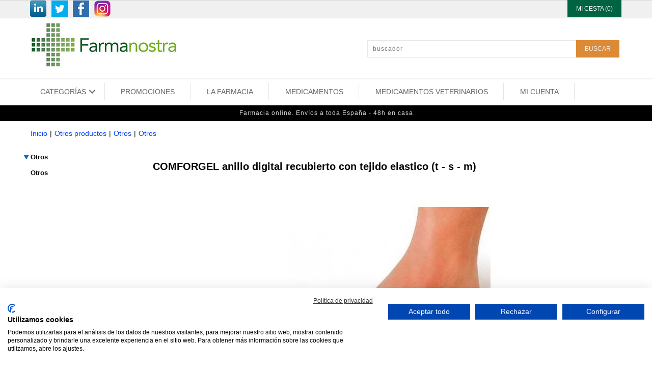

--- FILE ---
content_type: text/html; Charset=utf-8
request_url: https://www.farmanostra.es/otros-1050/anillos-digit-viadol-gel-s-m.html
body_size: 16885
content:
<!DOCTYPE html>
<html class="nojs html css_verticalspacer" lang="es-ES">
<head>

  <meta http-equiv="Content-type" content="text/html;charset=UTF-8"/>
  <meta name="generator" content="2018.0.0.379"/>
  <meta name="viewport" content="width=device-width, initial-scale=1.0"/>
  
  <script type="text/javascript">
   // Update the 'nojs'/'js' class on the html node
document.documentElement.className = document.documentElement.className.replace(/\bnojs\b/g, 'js');

// Check that all required assets are uploaded and up-to-date
if(typeof Muse == "undefined") window.Muse = {}; window.Muse.assets = {"required":["museutils.js", "museconfig.js", "jquery.watch.js", "jquery.museresponsive.js", "require.js", "mostrar_carro_compra.css"], "outOfDate":[]};
</script>
  
  <meta http-equiv="Cache-Control" content="no-cache, no-store, must-revalidate" />
	<meta http-equiv="Pragma" content="no-cache" />
	<meta http-equiv="Expires" content="0" />
	<meta http-equiv="content-language" content="es-es" />
	<meta name="description" content="Compra online COMFORGEL anillo digital recubierto con tejido elastico (t - s - m). Envíos en 24-48h. Consulta packs ahorros y otros descuentso" />
	<meta name="keywords" content="COMFORGEL anillo digital recubierto con tejido elastico (t - s - m)" />
	<link rel="shortcut icon" href="https://www.farmanostra.es/images/icono.ico" />
	<link rel="icon" href="https://www.farmanostra.es/images/icono.ico" />
	<meta name="robots" content="INDEX, FOLLOW" />
	<meta name="googlebot" content="INDEX, FOLLOW" />
	
	<!-- *************** Google Analytics *************** --><!-- Global site tag (gtag.js) - Google Analytics -->
<script async src="https://www.googletagmanager.com/gtag/js?id=UA-113809625-1"></script>
<script>
  window.dataLayer = window.dataLayer || [];
  function gtag(){dataLayer.push(arguments);}
  gtag('js', new Date());
  gtag('config', 'UA-113809625-1');
</script>
	<link rel="canonical" href="https://www.farmanostra.es/otros-1050/anillos-digit-viadol-gel-s-m.html" />
	<!-- Open Graph data -->
	<meta property="og:title" content="COMFORGEL anillo digital recubierto con tejido elastico (t - s - m)" />
	<meta property="og:description" content="Compra online COMFORGEL anillo digital recubierto con tejido elastico (t - s - m). Envíos en 24-48h. Consulta packs ahorros y otros descuentso" />
	<meta property="og:type" content="website" />
	<meta property="og:url" content="https://www.farmanostra.es/otros-1050/anillos-digit-viadol-gel-s-m.html" />
	<meta property="og:image" content="http://www.farmanostra.es/ftp/productos/ean/ampliada/.jpg" />
<title>COMFORGEL anillo digital recubierto con tejido elastico (t - s - m)</title>
  <!-- CSS -->
  <link rel="stylesheet" type="text/css" href="https://www.farmanostra.es/css/site_global.css?crc=41492137"/>
  <link rel="stylesheet" type="text/css" href="https://www.farmanostra.es/css/master_maestra-propuesta-parafarmacia.css?crc=3950636215"/>
  <link rel="stylesheet" type="text/css" href="https://www.farmanostra.es/css/mostrar_carro_compra.css?crc=4082771264" id="pagesheet"/>
  <!-- IE-only CSS -->
  <!--[if lt IE 9]>
  <link rel="stylesheet" type="text/css" href="https://www.farmanostra.es/css/nomq_preview_master_maestra-propuesta-parafarmacia.css?crc=420270042"/>
  <link rel="stylesheet" type="text/css" href="https://www.farmanostra.es/css/nomq_mostrar_carro_compra.css?crc=278410322" id="nomq_pagesheet"/>
  <![endif]-->
   <link rel="stylesheet" type="text/css" href="https://www.farmanostra.es/static/estils/estils_ficha.css?crc=1027" id="pagesheet"/>
<link rel="stylesheet" type="text/css" href="https://www.farmanostra.es/static/estils/elementos_comunes.css?crc=1027" id="pagesheet"/>
<link rel="stylesheet" type="text/css" href="https://www.farmanostra.es/static/estils/estils_responsive.css?crc=1027" id="pagesheet"/>
<!-- FancyBox - Slide Show Fotorama INI -->
<!-- *************** FancyBox CSS *************** -->
<link rel="stylesheet" type="text/css" href="/static/javascript/fancyBox-v1.9/source/jquery.fancybox.css" media="screen">

<link rel="stylesheet" type="text/css" href="https://www.farmanostra.es/static/javascript/alertable/jquery.alertable.css" media="screen">
<link rel="stylesheet" type="text/css" href="https://www.farmanostra.es/static/estils/autocomplete.css" media="screen">

<!-- FancyBox - Slide Show Fotorama FI -->
</head>
 <body>

  <div class="breakpoint active" id="bp_infinity" data-min-width="769"><!-- responsive breakpoint node -->
   <div class="clearfix borderbox" id="page"><!-- group -->
    <div class="clearfix grpelem" id="pu151499"><!-- column -->
     <div class="browser_width colelem shared_content" id="u151499-bw" data-content-guid="u151499-bw_content">
      <div id="u151499"><!-- group -->
       <div class="clearfix" id="u151499_align_to_page">
        <div class="grpelem shared_content" id="u224370" data-content-guid="u224370_content"><!-- custom html -->
         <div class='redes-sociales'><ul><li><a rel='nofollow' href='http://es.linkedin.com/pub/esther-barranco-nicolas/99/5a5/b82' target='_blank'><img src='/images/social-linkedin.png' width='32' height='32' title='LinkedIn' alt='LinkedIn' /></a></li><li><a rel='nofollow' href='https://twitter.com/FciaEstherB' target='_blank'><img src='/images/social-twitter.png' width='32' height='32' title='Twitter' alt='Twitter' /></a></li><li><a rel='nofollow' href='https://es-es.facebook.com/Farmanostra-193727034301084/' target='_blank'><img src='/images/social-facebook.png' width='32' height='32' title='Facebook' alt='Facebook' /></a></li><li><a rel='nofollow' href='https://www.instagram.com/farmanostracat/' target='_blank'><img src='/images/social-instagram.png' width='32' height='32' title='Instagram' alt='Instagram' /></a></li></ul></div>
        </div>
        <div class="grpelem shared_content" id="u220490" data-content-guid="u220490_content"><!-- custom html -->
         <div id="carro_compra">
	<a href="https://www.farmanostra.es/carro_compra/mostrar_carro_compra.asp" rel='nofollow'>
        <div class="text_compra">
        MI CESTA (0)
        </div>
    </a>
</div>
        </div>
       </div>
      </div>
     </div>
     <div class="clearfix colelem" id="pu205926"><!-- group -->
      <a class="nonblock nontext clip_frame grpelem shared_content" id="u205926" href="/" data-sizePolicy="fixed" data-pintopage="page_fixedLeft" data-content-guid="u205926_content"><!-- image --><img class="block temp_no_img_src shared_content" id="u205926_img" data-orig-src="https://www.farmanostra.es/images/logotipo.jpg?crc=311696880" alt="" width="300" height="101" src="https://www.farmanostra.es/images/blank.gif?crc=4208392903" data-content-guid="u205926_img_content"/></a>
      <div class="grpelem shared_content" id="u219996" data-content-guid="u219996_content"><!-- custom html -->
       <form id="cerca" name="cerca" method="get" action="https://www.farmanostra.es/listado_productos.asp">
<input name="efp" id="efp" type="hidden" value="">
<input name="buscar" type="text" class="buscador_texto buscador_borde" id="buscar" size="25" placeholder="buscador" maxlength="50" value='' required>
<input type="submit" class="boton_buscar" id="buscar_boton" style="cursor:pointer" value='BUSCAR'>
</form>
<script src="//ajax.googleapis.com/ajax/libs/jquery/1.8.2/jquery.min.js"></script>
<script>
var form = document.getElementById('cerca');
form.noValidate = true;
form.addEventListener('submit', function(event) {
        if (!event.target.checkValidity()) {
            event.preventDefault();
			$("#cerca input[type=text]").attr("placeholder","Completa este campo!");
			$("#cerca input[type=text]").css("border-color","red");
        }
    }, false);
</script>

      </div>
     </div>
     <div class="browser_width colelem shared_content" id="u150174-bw" data-content-guid="u150174-bw_content">
      <div id="u150174"><!-- simple frame --></div>
     </div>
     <div class="colelem shared_content" id="u222649" data-content-guid="u222649_content"><!-- custom html -->
      <div id="content-menu">
<link rel="stylesheet" href="https://www.farmanostra.es/app/includes/mega-dropdown/css/reset.css"> <!-- CSS reset -->
<link rel="stylesheet" href="https://www.farmanostra.es/app/includes/mega-dropdown/css/style.css"> <!-- Resource style -->
<script src="https://www.farmanostra.es/app/includes/mega-dropdown/js/modernizr.js"></script> <!-- Modernizr -->
<div class="cd-dropdown-wrapper"><a class="cd-dropdown-trigger" href="#0"><span>CATEGORÍAS</span></a><nav class="cd-dropdown"><div class='menu_title'>Men&uacute; Farmacia online</div><a href="#0" class="cd-close">Close</a><ul class="cd-dropdown-content"><li data-opcion="lnk-op"><a href="/"><span class='fa fa-home'></span>&nbsp;Inicio</a></li><li data-opcion="lnk-op"><a rel="nofollow" href="/carro_compra/identificacion.asp"><span class='fa fa-user'></span>&nbsp;Mi&nbsp;cuenta</a></li><li data-opcion="lnk-op"><a rel="nofollow" href="/carro_compra/contacto.asp"><span class='far fa-envelope'></span>&nbsp;Contacto</a></li><li data-opcion="lnk-op"><a rel="nofollow" href="/carro_compra/encargos.asp"><span class='fas fa-tasks'></span>&nbsp;Encargos</a></li><li data-opcion="lnk"><a rel="nofollow" href="/marcas/"><span class='fa fa-registered'></span>&nbsp;Marcas</a></li><li data-opcion="lnk"><a href="/promo/"><span class='fa fa-tags'></span>&nbsp;Promociones</a></li><li class="has-children mn1" data-opcion='p'><a class='enlace-n1' href="/bebe-y-mama/">Recien nacidos y niños</a></li><li class="has-children mn1" data-opcion='p'><a class='enlace-n1' href="/higiene-86/">Higiene: baño, ínitma…</a></li><li class="has-children mn1" data-opcion='p'><a class='enlace-n1' href="/cosmeticos/">Cremas, maquillaje y otros</a></li><li class="has-children mn1" data-opcion='p'><a class='enlace-n1' href="/salud-sexual/">Anticonceptivos y compresas</a></li><li class="has-children mn1" data-opcion='p'><a class='enlace-n1' href="/optica/">Visión</a></li><li class="has-children mn1" data-opcion='p'><a class='enlace-n1' href="/ortopedia-522/">Ortopedia/Rehabilitación</a></li><li class="has-children mn1" data-opcion='p'><a class='enlace-n1' href="/aparatos/">Audifonos, tensión y otros</a></li><li class="has-children mn1" data-opcion='p'><a class='enlace-n1' href="/botiquin-711/">Primeras curas</a></li><li class="has-children mn1" data-opcion='p'><a class='enlace-n1' href="/dietetica-y-nutricion/">Control del peso, dietas y suplementos</a></li><li class="has-children mn1" data-opcion='p'><a class='enlace-n1' href="/salud-dental/">Pasta de dientes, colutorios, cepillos, etc</a></li><li class="has-children mn1" data-opcion='p'><a class='enlace-n1' href="/otros-1050/">Otros productos</a></li><li class="has-children mn1" data-opcion='p'><a class='enlace-n1' href="/medicamentos-veterinarios/">Medicamentos veterinarios</a></li><li class="has-children mn1" data-opcion='m'><a class='enlace-n1' href="/medicamentos/">Medicamentos online</a></ul></nav></div>
<script rel="preload" src="https://www.farmanostra.es/app/includes/mega-dropdown/js/jquery-2.1.1.js"></script>
<script rel="preload" src="https://www.farmanostra.es/app/includes/mega-dropdown/js/jquery.menu-aim.js"></script> <!-- menu aim -->
<script rel="preload" src="https://www.farmanostra.es/app/includes/mega-dropdown/js/main.js"></script> <!-- Resource jQuery -->
<script>$(document).ready(function(){ $(".cd-secondary-dropdown").css("min-height", "1400px")});</script> <!-- min-height de cd-secondary-dropdown -->
<nav id="MenuAuxSuperior" class="horizontal-nav">
	<ul><li class="MenuItemAux"><a href="https://www.farmanostra.es/promo/" rel="">PROMOCIONES</a></li><li class="MenuItemAux"><a href="https://www.farmanostra.es/web/" rel="">LA FARMACIA</a></li><li class="MenuItemAux"><a href="https://www.farmanostra.es/medicamentos/" rel="">MEDICAMENTOS</a></li><li class="MenuItemAux"><a href="https://www.farmanostra.es/medicamentos-veterinarios/" rel="">MEDICAMENTOS VETERINARIOS</a></li><li class="MenuItemAux"><a href="https://www.farmanostra.es/carro_compra/identificacion.asp" rel="">MI CUENTA</a></li>
	</ul>
</nav>
</div>

     </div>
     <div class="browser_width colelem shared_content" id="u224781-bw" data-content-guid="u224781-bw_content">
      <div id="u224781"><!-- group -->
       <div class="clearfix" id="u224781_align_to_page">
        <div class="grpelem" id="u224715"><!-- custom html -->
         
<div class="sFrase"><span>Farmacia online. Envíos a toda España - 48h en casa</span></div>
        </div>
       </div>
      </div>
     </div>
     <div class="colelem shared_content" id="u219976" data-content-guid="u219976_content"><!-- custom html -->
      <!-- ******* Inici FarmaciaOnline ******* -->
    <div id="html-cos">
        <div id="html-cos_contingut">
			<div id="fil_ariadna"><ul><li><a href='https://www.farmanostra.es/' >Inicio</a></li><li>|</li><li><a href='/otros-1050/' >Otros&nbsp;productos</a></li><li>|</li><li><a href='/otros-1050/otros-1051/' >Otros</a></li><li>|</li><li><a href='/otros-1050/otros-1052/' >Otros</a></li></ul></div>
			<div id="menu_lateral"><nav><ul class="menu_lateral_subgrupo colors-opcions" id="menu_lateral_categorias"></ul></nav>
</div>
            <div id="contingut_tenda">
                <div id="content-ficha">
                    <ul class='lineas_productos' ><div itemscope itemtype='https://schema.org/Product' class='caja_producto listado'><span itemprop='sku' content='166427'></span><span itemprop='mpn' content='166427'></span><span itemprop='gtin13' content='8431408111845'></span>
				<div class="titulo_producto position_titulo_producto"><h1 itemprop="name">COMFORGEL anillo digital recubierto con tejido elastico (t - s - m)</h1></div>
                    <!--<div id="caixa">	 INICI CAIXA -->
                    
					<div class="picture position_picture">
                        <img itemprop="image" content="https://www.farmanostra.es/ftp/productos/ean/ampliada/8431408111845.jpg" class="imagen-ficha existe-foto" alt="COMFORGEL anillo digital recubierto con tejido elastico (t - s - m)" title="COMFORGEL anillo digital recubierto con tejido elastico (t - s - m)" src="https://www.farmanostra.es/ftp/productos/ean/ampliada/8431408111845.jpg" >
					
					</div>
                    <table id="caracteristicas"><thead><tr><tbody><tr><td>Ref<td><span>166427</span><tr class="tr_marca"><td>Marca:<td class="lineas_productos_ficha_producto"><a href='https://www.farmanostra.es/marcas/milo/'><span itemprop='brand' content='MILO'>MILO</span></a> <tr class="tr_stock"><td>Disponible:<td>en stock<tr class="tr_categoria"><td>Categoría:<td  class="lineas_productos_ficha_producto"><a href=/otros-1050/otros-1052/>Otros</a></table><tr><tr> 
                    <!-- include file="ficha_producto_redes_sociales.asp" --> 
                    <input name='Tallas' type='hidden' id='Tallas' value='0'>
				<style>
					table#miyazaki tbody tr td:nth-child(2){color:#136E33!important;}	
				</style>
			<!-- entrada 5 --><table id="miyazaki" ><thead><tr><th>Compra<!--compra10--></th><th>PVP</th><th></th></tr><tbody><tr><td data-th="Compra">1 uds</td><td data-th="Precio"><div itemprop='offers' itemscope itemtype='https://schema.org/Offer'><link itemprop='url' href='https://www.farmanostra.es/otros-1050/anillos-digit-viadol-gel-s-m.html'/><link itemprop='availability' itemtype='https://schema.org/ItemAvailability' content='https://schema.org/InStock'/><link itemprop='itemCondition' itemtype='https://schema.org/OfferItemCondition' content='https://schema.org/NewCondition'/><span itemprop='price' content='9.81'>9,81</span><span itemprop='priceCurrency' content='EUR'>€</span> /ud</div></td><td><button class="boton_comprar_ficha_producto" rel="nofollow" type="submit" data-unidades="1" data-action="" data-url="https://www.farmanostra.es/carro_compra/introduce_producto.asp?idproducto=10011"></button></td></tr></tbody></table>
<script src="https://www.farmanostra.es/static/javascript/Tables-responsive/table-responsive.js"></script>
<script src="https://www.farmanostra.es/static/javascript/Tables-responsive/prefixfree.min.js"></script>

                    <div itemprop="description" class="descripcion_producto_ficha position_descripcion_producto summary info" style="padding-top:20px" >
					<h2>DESCRIPCI&Oacute;N DEL PRODUCTO Comforgel  Anillo  Digital  Recubierto  Con  Tejido  Elastico  (t  -  S  -  M).</h2><p><strong>ACCIÓN Y DESCRIPCIÓN</strong></p><p>Anillos digitales con disco de gel que alivian las molestias producidas por callosidades, ampollas, dedos en martillo y traumas digitales. Gel enriquecido con aceites minerales y vitamina E que aportan gran suavidad a la piel. C&oacute;modos y f&aacute;ciles de colocar.Fabricados en gel y recubierto con tejido el&aacute;stico.Hipoalerg&eacute;nico. Testado dermatol&oacute;gicamente.</p><p><strong>MODO DE EMPLEO</strong></p><p>Colocar en el pie o mano una vez limpios y secos. Se colocan c&oacute;modamente gracias a su material el&aacute;stico. Despu&eacute;s de usar, lavar y secar al aire.</p>
					</div>
                    <!-- include file="json_oferta.asp" -->
					
			</div></ul>
                </div>
                <div style="clear:both;">
                </div>
            	
                        <div id="content-mosaico" class="ficha_producto">
                            
                        </div>
            	
            </div>
        </div>    
    </div>
    <!-- ******* Fi FarmaciaOnline ******* -->
     </div>
    </div>
    <div class="verticalspacer" data-offset-top="367" data-content-above-spacer="367" data-content-below-spacer="815" data-sizePolicy="fixed" data-pintopage="page_fixedLeft"></div>
    <div class="clearfix grpelem" id="pu226177-4"><!-- column -->
     <div class="clearfix colelem shared_content" id="u226177-4" data-sizePolicy="fluidWidth" data-pintopage="page_fixedCenter" data-content-guid="u226177-4_content"><!-- content -->
      <p><span id="u226177">* Todos los precios indicados en nuestra tienda online incluyen IVA. Precios exclusivos online.</span></p>
     </div>
     <div class="browser_width colelem shared_content" id="u150682-bw" data-content-guid="u150682-bw_content">
      <div id="u150682"><!-- simple frame --></div>
     </div>
     <div class="browser_width colelem shared_content" id="u151764-bw" data-content-guid="u151764-bw_content">
      <div id="u151764"><!-- group -->
       <div class="clearfix" id="u151764_align_to_page">
        <div class="clearfix grpelem" id="pu199733-4"><!-- column -->
         <div class="clearfix colelem" id="u199733-4" data-sizePolicy="fixed" data-pintopage="page_fixedLeft"><!-- content -->
          <p class="Enlaces-interes-titulo shared_content" id="u199733-2" data-content-guid="u199733-2_content">ENLACES DE INTER&Eacute;S</p>
         </div>
         <div class="clearfix colelem" id="u199738-17" data-sizePolicy="fixed" data-pintopage="page_fixedLeft"><!-- content -->
          <p class="Enlaces-interes-opciones Negro shared_content" id="u199738-3" data-content-guid="u199738-3_content"><a class="nonblock" href="/carro_compra/condiciones_venta.asp">Condiciones&nbsp;de&nbsp;venta</a></p>
          <p class="Enlaces-interes-opciones Negro shared_content" id="u199738-6" data-content-guid="u199738-6_content"><a class="nonblock" href="/carro_compra/condiciones_venta.asp#9">Gastos de env&iacute;o</a></p>
          <p class="Enlaces-interes-opciones Negro shared_content" id="u199738-9" data-content-guid="u199738-9_content"><a class="nonblock" href="/carro_compra/condiciones_venta.asp#11">Pago seguro</a></p>
          <p class="Enlaces-interes-opciones Negro shared_content" id="u199738-12" data-content-guid="u199738-12_content"><a class="nonblock" href="/carro_compra/condiciones_venta.asp#8">Uso de cookies</a></p>
          <p class="Enlaces-interes-opciones Negro shared_content" id="u199738-15" data-content-guid="u199738-15_content"><a class="nonblock" href="/carro_compra/aviso_legal.asp">Aviso legal y Pol&iacute;tica de privacidad</a></p>
         </div>
        </div>
        <div class="grpelem shared_content" id="u226381" data-content-guid="u226381_content"><!-- custom html -->
         <script src="https://consent.cookiefirst.com/sites/farmanostra.es-74956240-5118-499d-89f7-dd3002f7d8d6/consent.js"></script>  
        </div>
        <div class="clearfix grpelem" id="u225846-16" data-sizePolicy="fixed" data-pintopage="page_fixedRight"><!-- content -->
         <p id="u225846-2" class="shared_content" data-content-guid="u225846-2_content">FARMANOSTRA</p>
         <p id="u225846-4" class="shared_content" data-content-guid="u225846-4_content">LICENCIADA ESTHER BARRANCO NICOLÀS</p>
         <p id="u225846-6" class="shared_content" data-content-guid="u225846-6_content">Carretera de Cardona, 55, local baixos</p>
         <p id="u225846-8" class="shared_content" data-content-guid="u225846-8_content">08262 Callús, Barcelona</p>
         <p id="u225846-10" class="shared_content" data-content-guid="u225846-10_content">Telf. 93 836 00 77&nbsp; -&nbsp; Fax 93 836 00 77</p>
         <p id="u225846-12" class="shared_content" data-content-guid="u225846-12_content">www.farmanostra.es</p>
         <p id="u225846-14" class="shared_content" data-content-guid="u225846-14_content">info@farmanostra.es</p>
        </div>
       </div>
      </div>
     </div>
     <div class="caja_extras colelem shared_content" id="u224903" data-sizePolicy="fluidWidth" data-pintopage="page_fixedCenter" data-content-guid="u224903_content"><!-- simple frame --></div>
     <div class="clearfix colelem" id="pu224931"><!-- group -->
      <a class="nonblock nontext clip_frame grpelem shared_content" id="u224931" href="https://distafarma.aemps.es/farmacom/faces/sec/CCAA/listadoCCAA.xhtml?farma=c196d376d587976369d8913073e4210e" target="_blank" data-sizePolicy="fixed" data-pintopage="page_fixedCenter" data-leftAdjustmentDoneBy="pu224931" data-content-guid="u224931_content"><!-- image --><img class="block temp_no_img_src shared_content" id="u224931_img" data-orig-src="https://www.farmanostra.es/images/certificado-ventafw.jpg?crc=4288412011" alt="" width="89" height="75" src="https://www.farmanostra.es/images/blank.gif?crc=4208392903" data-content-guid="u224931_img_content"/></a>
      <a class="nonblock nontext clip_frame grpelem shared_content" id="u224929" href="http://medicaments.gencat.cat/ca/empreses/oficines-de-farmacia/venda-per-internet/" target="_blank" data-sizePolicy="fixed" data-pintopage="page_fixedCenter" data-leftAdjustmentDoneBy="pu224931" data-content-guid="u224929_content"><!-- image --><img class="block temp_no_img_src shared_content" id="u224929_img" data-orig-src="https://www.farmanostra.es/images/generalitat-departament-salutfw.jpg?crc=129924433" alt="" width="176" height="75" src="https://www.farmanostra.es/images/blank.gif?crc=4208392903" data-content-guid="u224929_img_content"/></a>
      <a class="nonblock nontext clip_frame grpelem" id="u224933" href="https://www.aemps.gob.es/cima/fichasTecnicas.do?metodo=detalleForm" target="_blank" data-sizePolicy="fixed" data-pintopage="page_fixedCenter" data-leftAdjustmentDoneBy="pu224931"><!-- image --><img class="block temp_no_img_src" id="u224933_img" data-orig-src="https://www.farmanostra.es/images/aempsfw.jpg?crc=3918758584" alt="" width="75" height="75" src="https://www.farmanostra.es/images/blank.gif?crc=4208392903"/></a>
      <a class="nonblock nontext clip_frame grpelem" id="u224935" href="https://distafarma.aemps.es/farmacom/faces/inicio.xhtml" target="_blank" data-sizePolicy="fixed" data-pintopage="page_fixedCenter" data-leftAdjustmentDoneBy="pu224931"><!-- image --><img class="block temp_no_img_src" id="u224935_img" data-orig-src="https://www.farmanostra.es/images/agencia-medicamentosfw.jpg?crc=3939108926" alt="" width="269" height="75" src="https://www.farmanostra.es/images/blank.gif?crc=4208392903"/></a>
     </div>
     <div class="clearfix colelem" id="pu225368"><!-- group -->
      <a class="nonblock nontext clip_frame grpelem" id="u225368" href="https://medicaments.gencat.cat/ca/empreses/oficines-de-farmacia/activitats-serveis-professionals/venda-per-internet/medicaments-veterinaris/llistat-oficines-farmacia-que-ofereixen-servei/" target="_blank" data-sizePolicy="fixed" data-pintopage="page_fixedCenter" data-leftAdjustmentDoneBy="pu225368"><!-- image --><img class="block temp_no_img_src shared_content" id="u225368_img" data-orig-src="https://www.farmanostra.es/images/logo_vet.jpg?crc=14557039" alt="" width="89" height="74" src="https://www.farmanostra.es/images/blank.gif?crc=4208392903" data-content-guid="u225368_img_content"/></a>
      <a class="nonblock nontext clip_frame grpelem" id="u225376" href="https://cimavet.aemps.es/cimavet/publico/home.html" target="_blank" data-sizePolicy="fixed" data-pintopage="page_fixedCenter" data-leftAdjustmentDoneBy="pu225368"><!-- image --><img class="block temp_no_img_src" id="u225376_img" data-orig-src="https://www.farmanostra.es/images/logo_cima_vet.png?crc=4097248735" alt="" width="265" height="62" src="https://www.farmanostra.es/images/blank.gif?crc=4208392903"/></a>
      <a class="nonblock nontext clip_frame grpelem" id="u225390" href="https://www.aemps.gob.es/medicamentos-veterinarios/venta-a-distancia-de-medicamentos-veterinarios/" target="_blank" data-sizePolicy="fixed" data-pintopage="page_fixedCenter" data-leftAdjustmentDoneBy="pu225368"><!-- image --><img class="block temp_no_img_src" id="u225390_img" data-orig-src="https://www.farmanostra.es/images/agencia-medicamentosfw2.jpg?crc=3939108926" alt="" width="269" height="75" src="https://www.farmanostra.es/images/blank.gif?crc=4208392903"/></a>
     </div>
     <div class="clearfix colelem" id="pu225383"><!-- group -->
      <a class="nonblock nontext clip_frame grpelem" id="u225383" href="https://medicaments.gencat.cat/ca/empreses/oficines-de-farmacia/activitats-serveis-professionals/venda-per-internet/medicaments-veterinaris/" target="_blank" data-sizePolicy="fixed" data-pintopage="page_fixedCenter" data-leftAdjustmentDoneBy="pu225383"><!-- image --><img class="block temp_no_img_src shared_content" id="u225383_img" data-orig-src="https://www.farmanostra.es/images/generalitat-departament-salutfw2.jpg?crc=129924433" alt="" width="176" height="75" src="https://www.farmanostra.es/images/blank.gif?crc=4208392903" data-content-guid="u225383_img_content"/></a>
      <a class="nonblock nontext clip_frame grpelem" id="u225366" href="https://www.mapa.gob.es/es/ganaderia/temas/sanidad-animal-higiene-ganadera/Higiene-de-la-produccion-primaria-ganadera/medicamentos-veterinarios/Venta_distancia_medicamentos_veterinarios.aspx" target="_blank" data-sizePolicy="fixed" data-pintopage="page_fixedCenter" data-leftAdjustmentDoneBy="pu225383"><!-- svg --><img class="svg temp_no_img_src shared_content" id="u225362" data-orig-src="https://www.farmanostra.es/images/ministerio_apa.svg?crc=3761162173" width="265" height="78" alt="" data-mu-svgfallback="https://www.farmanostra.es/images/ministerio_apa_poster_.png?crc=37638366" src="https://www.farmanostra.es/images/blank.gif?crc=4208392903" data-content-guid="u225362_content"/></a>
     </div>
     <div class="clip_frame colelem shared_content" id="u150680" data-sizePolicy="fixed" data-pintopage="page_fixedCenter" data-content-guid="u150680_content"><!-- image -->
      <img class="block temp_no_img_src" id="u150680_img" data-orig-src="https://www.farmanostra.es/images/bancos.jpg?crc=4106037393" alt="" width="311" height="50" src="https://www.farmanostra.es/images/blank.gif?crc=4208392903"/>
     </div>
     <div class="Pie-acceso-administrador Azul clearfix colelem shared_content" id="u150678-8" data-sizePolicy="fluidWidth" data-pintopage="page_fixedCenter" data-content-guid="u150678-8_content"><!-- content -->
      <p><a class="nonblock" href="/validacion/valida.asp">Administrar web</a>&nbsp; - <a class="nonblock" href="http://www.amcgestion.com">Realizado por amc gesti&oacute;n</a></p>
     </div>
    </div>
   </div>
  </div>
  <div class="breakpoint" id="bp_768" data-min-width="561" data-max-width="768"><!-- responsive breakpoint node -->
   <div class="clearfix borderbox temp_no_id" data-orig-id="page"><!-- group -->
    <div class="clearfix grpelem temp_no_id" data-orig-id="pu151499"><!-- column -->
     <span class="browser_width colelem placeholder" data-placeholder-for="u151499-bw_content"><!-- placeholder node --></span>
     <span class="nonblock nontext clip_frame colelem placeholder" data-placeholder-for="u205926_content"><!-- placeholder node --></span>
     <span class="browser_width colelem placeholder" data-placeholder-for="u150174-bw_content"><!-- placeholder node --></span>
     <div class="clearfix colelem" id="pu222649"><!-- group -->
      <span class="grpelem placeholder" data-placeholder-for="u222649_content"><!-- placeholder node --></span>
      <span class="grpelem placeholder" data-placeholder-for="u219996_content"><!-- placeholder node --></span>
     </div>
     <span class="browser_width colelem placeholder" data-placeholder-for="u224781-bw_content"><!-- placeholder node --></span>
     <span class="colelem placeholder" data-placeholder-for="u219976_content"><!-- placeholder node --></span>
    </div>
    <div class="verticalspacer" data-offset-top="373" data-content-above-spacer="373" data-content-below-spacer="997" data-sizePolicy="fixed" data-pintopage="page_fixedLeft"></div>
    <div class="clearfix grpelem temp_no_id" data-orig-id="pu226177-4"><!-- column -->
     <span class="clearfix colelem placeholder" data-placeholder-for="u226177-4_content"><!-- placeholder node --></span>
     <span class="browser_width colelem placeholder" data-placeholder-for="u150682-bw_content"><!-- placeholder node --></span>
     <span class="browser_width colelem placeholder" data-placeholder-for="u151764-bw_content"><!-- placeholder node --></span>
     <span class="caja_extras colelem placeholder" data-placeholder-for="u224903_content"><!-- placeholder node --></span>
     <div class="clearfix colelem temp_no_id" data-orig-id="pu224931"><!-- group -->
      <span class="nonblock nontext clip_frame grpelem placeholder" data-placeholder-for="u224931_content"><!-- placeholder node --></span>
      <span class="nonblock nontext clip_frame grpelem placeholder" data-placeholder-for="u224929_content"><!-- placeholder node --></span>
     </div>
     <div class="clearfix colelem shared_content" id="pu224933" data-content-guid="pu224933_content"><!-- group -->
      <a class="nonblock nontext clip_frame grpelem temp_no_id" href="https://www.aemps.gob.es/cima/fichasTecnicas.do?metodo=detalleForm" target="_blank" data-sizePolicy="fixed" data-pintopage="page_fixedCenter" data-leftAdjustmentDoneBy="pu224933" data-orig-id="u224933"><!-- image --><img class="block temp_no_id temp_no_img_src shared_content" data-orig-src="https://www.farmanostra.es/images/aempsfw.jpg?crc=3918758584" alt="" width="65" height="65" data-orig-id="u224933_img" src="https://www.farmanostra.es/images/blank.gif?crc=4208392903" data-content-guid="u224933_img_content"/></a>
      <a class="nonblock nontext clip_frame grpelem temp_no_id" href="https://distafarma.aemps.es/farmacom/faces/inicio.xhtml" target="_blank" data-sizePolicy="fixed" data-pintopage="page_fixedCenter" data-leftAdjustmentDoneBy="pu224933" data-orig-id="u224935"><!-- image --><img class="block temp_no_id temp_no_img_src shared_content" data-orig-src="https://www.farmanostra.es/images/agencia-medicamentosfw.jpg?crc=3939108926" alt="" width="233" height="65" data-orig-id="u224935_img" src="https://www.farmanostra.es/images/blank.gif?crc=4208392903" data-content-guid="u224935_img_content"/></a>
     </div>
     <a class="nonblock nontext clip_frame colelem temp_no_id" href="https://medicaments.gencat.cat/ca/empreses/oficines-de-farmacia/activitats-serveis-professionals/venda-per-internet/medicaments-veterinaris/llistat-oficines-farmacia-que-ofereixen-servei/" target="_blank" data-sizePolicy="fixed" data-pintopage="page_fixedCenter" data-orig-id="u225368"><!-- image --><span class="block placeholder" data-placeholder-for="u225368_img_content"><!-- placeholder node --></span></a>
     <div class="clearfix colelem" id="pu225376"><!-- group -->
      <a class="nonblock nontext clip_frame grpelem temp_no_id shared_content" href="https://cimavet.aemps.es/cimavet/publico/home.html" target="_blank" data-sizePolicy="fixed" data-pintopage="page_fixedCenter" data-orig-id="u225376" data-content-guid="u225376_content"><!-- image --><img class="block temp_no_id temp_no_img_src" data-orig-src="https://www.farmanostra.es/images/logo_cima_vet.png?crc=4097248735" alt="" width="222" height="52" data-orig-id="u225376_img" src="https://www.farmanostra.es/images/blank.gif?crc=4208392903"/></a>
      <a class="nonblock nontext clip_frame grpelem temp_no_id shared_content" href="https://www.aemps.gob.es/medicamentos-veterinarios/venta-a-distancia-de-medicamentos-veterinarios/" target="_blank" data-sizePolicy="fixed" data-pintopage="page_fixedCenter" data-orig-id="u225390" data-content-guid="u225390_content"><!-- image --><img class="block temp_no_id temp_no_img_src" data-orig-src="https://www.farmanostra.es/images/agencia-medicamentosfw2.jpg?crc=3939108926" alt="" width="233" height="65" data-orig-id="u225390_img" src="https://www.farmanostra.es/images/blank.gif?crc=4208392903"/></a>
     </div>
     <div class="clearfix colelem temp_no_id" data-orig-id="pu225383"><!-- group -->
      <a class="nonblock nontext clip_frame grpelem temp_no_id" href="https://medicaments.gencat.cat/ca/empreses/oficines-de-farmacia/activitats-serveis-professionals/venda-per-internet/medicaments-veterinaris/" target="_blank" data-sizePolicy="fixed" data-pintopage="page_fixedCenter" data-orig-id="u225383"><!-- image --><span class="block placeholder" data-placeholder-for="u225383_img_content"><!-- placeholder node --></span></a>
      <a class="nonblock nontext clip_frame grpelem temp_no_id" href="https://www.mapa.gob.es/es/ganaderia/temas/sanidad-animal-higiene-ganadera/Higiene-de-la-produccion-primaria-ganadera/medicamentos-veterinarios/Venta_distancia_medicamentos_veterinarios.aspx" target="_blank" data-sizePolicy="fixed" data-pintopage="page_fixedCenter" data-orig-id="u225366"><!-- svg --><span class="svg placeholder" data-placeholder-for="u225362_content"><!-- placeholder node --></span></a>
     </div>
     <span class="clip_frame colelem placeholder" data-placeholder-for="u150680_content"><!-- placeholder node --></span>
     <span class="Pie-acceso-administrador Azul clearfix colelem placeholder" data-placeholder-for="u150678-8_content"><!-- placeholder node --></span>
    </div>
   </div>
  </div>
  <div class="breakpoint" id="bp_560" data-min-width="376" data-max-width="560"><!-- responsive breakpoint node -->
   <div class="clearfix borderbox temp_no_id" data-orig-id="page"><!-- group -->
    <div class="clearfix grpelem temp_no_id" data-orig-id="pu151499"><!-- column -->
     <div class="browser_width colelem temp_no_id" data-orig-id="u151499-bw">
      <div class="temp_no_id" data-orig-id="u151499"><!-- group -->
       <div class="clearfix temp_no_id" data-orig-id="u151499_align_to_page">
        <span class="grpelem placeholder" data-placeholder-for="u222649_content"><!-- placeholder node --></span>
        <span class="grpelem placeholder" data-placeholder-for="u220490_content"><!-- placeholder node --></span>
       </div>
      </div>
     </div>
     <a class="nonblock nontext clip_frame colelem temp_no_id" href="/" data-sizePolicy="fixed" data-pintopage="page_fixedCenter" data-orig-id="u205926"><!-- image --><span class="block placeholder" data-placeholder-for="u205926_img_content"><!-- placeholder node --></span></a>
     <span class="colelem placeholder" data-placeholder-for="u224370_content"><!-- placeholder node --></span>
     <span class="browser_width colelem placeholder" data-placeholder-for="u150174-bw_content"><!-- placeholder node --></span>
     <span class="colelem placeholder" data-placeholder-for="u219996_content"><!-- placeholder node --></span>
     <span class="browser_width colelem placeholder" data-placeholder-for="u224781-bw_content"><!-- placeholder node --></span>
     <span class="colelem placeholder" data-placeholder-for="u219976_content"><!-- placeholder node --></span>
    </div>
    <div class="verticalspacer" data-offset-top="422" data-content-above-spacer="422" data-content-below-spacer="1361" data-sizePolicy="fixed" data-pintopage="page_fixedLeft"></div>
    <div class="clearfix grpelem temp_no_id" data-orig-id="pu226177-4"><!-- column -->
     <span class="clearfix colelem placeholder" data-placeholder-for="u226177-4_content"><!-- placeholder node --></span>
     <span class="browser_width colelem placeholder" data-placeholder-for="u150682-bw_content"><!-- placeholder node --></span>
     <div class="browser_width colelem temp_no_id" data-orig-id="u151764-bw">
      <div class="temp_no_id" data-orig-id="u151764"><!-- column -->
       <div class="clearfix temp_no_id" data-orig-id="u151764_align_to_page">
        <div class="clearfix colelem temp_no_id" data-sizePolicy="fixed" data-pintopage="page_fixedCenter" data-orig-id="u199733-4"><!-- content -->
         <span class="Enlaces-interes-titulo placeholder" data-placeholder-for="u199733-2_content"><!-- placeholder node --></span>
        </div>
        <div class="clearfix colelem temp_no_id" data-sizePolicy="fixed" data-pintopage="page_fixedCenter" data-orig-id="u199738-17"><!-- content -->
         <span class="Enlaces-interes-opciones Negro placeholder" data-placeholder-for="u199738-3_content"><!-- placeholder node --></span>
         <span class="Enlaces-interes-opciones Negro placeholder" data-placeholder-for="u199738-6_content"><!-- placeholder node --></span>
         <span class="Enlaces-interes-opciones Negro placeholder" data-placeholder-for="u199738-9_content"><!-- placeholder node --></span>
         <span class="Enlaces-interes-opciones Negro placeholder" data-placeholder-for="u199738-12_content"><!-- placeholder node --></span>
         <span class="Enlaces-interes-opciones Negro placeholder" data-placeholder-for="u199738-15_content"><!-- placeholder node --></span>
        </div>
        <div class="clearfix colelem" id="pu225846-16"><!-- group -->
         <div class="clearfix grpelem temp_no_id" data-sizePolicy="fixed" data-pintopage="page_fixedCenter" data-orig-id="u225846-16"><!-- content -->
          <span class="placeholder" data-placeholder-for="u225846-2_content"><!-- placeholder node --></span>
          <span class="placeholder" data-placeholder-for="u225846-4_content"><!-- placeholder node --></span>
          <span class="placeholder" data-placeholder-for="u225846-6_content"><!-- placeholder node --></span>
          <span class="placeholder" data-placeholder-for="u225846-8_content"><!-- placeholder node --></span>
          <span class="placeholder" data-placeholder-for="u225846-10_content"><!-- placeholder node --></span>
          <span class="placeholder" data-placeholder-for="u225846-12_content"><!-- placeholder node --></span>
          <span class="placeholder" data-placeholder-for="u225846-14_content"><!-- placeholder node --></span>
         </div>
         <span class="grpelem placeholder" data-placeholder-for="u226381_content"><!-- placeholder node --></span>
        </div>
       </div>
      </div>
     </div>
     <span class="caja_extras colelem placeholder" data-placeholder-for="u224903_content"><!-- placeholder node --></span>
     <div class="clearfix colelem temp_no_id" data-orig-id="pu224931"><!-- group -->
      <a class="nonblock nontext clip_frame grpelem temp_no_id" href="https://distafarma.aemps.es/farmacom/faces/sec/CCAA/listadoCCAA.xhtml?farma=c196d376d587976369d8913073e4210e" target="_blank" data-sizePolicy="fixed" data-pintopage="page_fixedCenter" data-orig-id="u224931"><!-- image --><span class="block placeholder" data-placeholder-for="u224931_img_content"><!-- placeholder node --></span></a>
      <a class="nonblock nontext clip_frame grpelem temp_no_id" href="http://medicaments.gencat.cat/ca/empreses/oficines-de-farmacia/venda-per-internet/" target="_blank" data-sizePolicy="fixed" data-pintopage="page_fixedCenter" data-orig-id="u224929"><!-- image --><span class="block placeholder" data-placeholder-for="u224929_img_content"><!-- placeholder node --></span></a>
     </div>
     <div class="clearfix colelem temp_no_id" data-orig-id="pu224933"><!-- group -->
      <a class="nonblock nontext clip_frame grpelem temp_no_id" href="https://www.aemps.gob.es/cima/fichasTecnicas.do?metodo=detalleForm" target="_blank" data-sizePolicy="fixed" data-pintopage="page_fixedCenter" data-orig-id="u224933"><!-- image --><span class="block placeholder" data-placeholder-for="u224933_img_content"><!-- placeholder node --></span></a>
      <a class="nonblock nontext clip_frame grpelem temp_no_id" href="https://distafarma.aemps.es/farmacom/faces/inicio.xhtml" target="_blank" data-sizePolicy="fixed" data-pintopage="page_fixedCenter" data-orig-id="u224935"><!-- image --><span class="block placeholder" data-placeholder-for="u224935_img_content"><!-- placeholder node --></span></a>
     </div>
     <a class="nonblock nontext clip_frame colelem temp_no_id" href="https://medicaments.gencat.cat/ca/empreses/oficines-de-farmacia/activitats-serveis-professionals/venda-per-internet/medicaments-veterinaris/llistat-oficines-farmacia-que-ofereixen-servei/" target="_blank" data-sizePolicy="fixed" data-pintopage="page_fixedCenter" data-orig-id="u225368"><!-- image --><span class="block placeholder" data-placeholder-for="u225368_img_content"><!-- placeholder node --></span></a>
     <span class="nonblock nontext clip_frame colelem placeholder" data-placeholder-for="u225376_content"><!-- placeholder node --></span>
     <span class="nonblock nontext clip_frame colelem placeholder" data-placeholder-for="u225390_content"><!-- placeholder node --></span>
     <a class="nonblock nontext clip_frame colelem temp_no_id" href="https://medicaments.gencat.cat/ca/empreses/oficines-de-farmacia/activitats-serveis-professionals/venda-per-internet/medicaments-veterinaris/" target="_blank" data-sizePolicy="fixed" data-pintopage="page_fixedCenter" data-orig-id="u225383"><!-- image --><span class="block placeholder" data-placeholder-for="u225383_img_content"><!-- placeholder node --></span></a>
     <a class="nonblock nontext clip_frame colelem temp_no_id" href="https://www.mapa.gob.es/es/ganaderia/temas/sanidad-animal-higiene-ganadera/Higiene-de-la-produccion-primaria-ganadera/medicamentos-veterinarios/Venta_distancia_medicamentos_veterinarios.aspx" target="_blank" data-sizePolicy="fixed" data-pintopage="page_fixedCenter" data-orig-id="u225366"><!-- svg --><span class="svg placeholder" data-placeholder-for="u225362_content"><!-- placeholder node --></span></a>
     <span class="clip_frame colelem placeholder" data-placeholder-for="u150680_content"><!-- placeholder node --></span>
     <span class="Pie-acceso-administrador Azul clearfix colelem placeholder" data-placeholder-for="u150678-8_content"><!-- placeholder node --></span>
    </div>
   </div>
  </div>
  <div class="breakpoint" id="bp_375" data-max-width="375"><!-- responsive breakpoint node -->
   <div class="clearfix borderbox temp_no_id" data-orig-id="page"><!-- group -->
    <div class="clearfix grpelem temp_no_id" data-orig-id="pu151499"><!-- column -->
     <div class="browser_width colelem temp_no_id" data-orig-id="u151499-bw">
      <div class="temp_no_id" data-orig-id="u151499"><!-- group -->
       <div class="clearfix temp_no_id" data-orig-id="u151499_align_to_page">
        <span class="grpelem placeholder" data-placeholder-for="u222649_content"><!-- placeholder node --></span>
        <span class="grpelem placeholder" data-placeholder-for="u220490_content"><!-- placeholder node --></span>
       </div>
      </div>
     </div>
     <a class="nonblock nontext clip_frame colelem temp_no_id" href="/" data-sizePolicy="fixed" data-pintopage="page_fixedCenter" data-orig-id="u205926"><!-- image --><span class="block placeholder" data-placeholder-for="u205926_img_content"><!-- placeholder node --></span></a>
     <span class="colelem placeholder" data-placeholder-for="u224370_content"><!-- placeholder node --></span>
     <span class="browser_width colelem placeholder" data-placeholder-for="u150174-bw_content"><!-- placeholder node --></span>
     <span class="colelem placeholder" data-placeholder-for="u219996_content"><!-- placeholder node --></span>
     <span class="browser_width colelem placeholder" data-placeholder-for="u224781-bw_content"><!-- placeholder node --></span>
     <span class="colelem placeholder" data-placeholder-for="u219976_content"><!-- placeholder node --></span>
    </div>
    <div class="verticalspacer" data-offset-top="422" data-content-above-spacer="422" data-content-below-spacer="1364" data-sizePolicy="fixed" data-pintopage="page_fixedLeft"></div>
    <div class="clearfix grpelem temp_no_id" data-orig-id="pu226177-4"><!-- column -->
     <span class="clearfix colelem placeholder" data-placeholder-for="u226177-4_content"><!-- placeholder node --></span>
     <span class="browser_width colelem placeholder" data-placeholder-for="u150682-bw_content"><!-- placeholder node --></span>
     <div class="browser_width colelem temp_no_id" data-orig-id="u151764-bw">
      <div class="temp_no_id" data-orig-id="u151764"><!-- column -->
       <div class="clearfix temp_no_id" data-orig-id="u151764_align_to_page">
        <div class="clearfix colelem temp_no_id" data-sizePolicy="fixed" data-pintopage="page_fixedCenter" data-orig-id="u199733-4"><!-- content -->
         <span class="Enlaces-interes-titulo placeholder" data-placeholder-for="u199733-2_content"><!-- placeholder node --></span>
        </div>
        <div class="clearfix colelem temp_no_id" data-sizePolicy="fixed" data-pintopage="page_fixedCenter" data-orig-id="u199738-17"><!-- content -->
         <span class="Enlaces-interes-opciones Negro placeholder" data-placeholder-for="u199738-3_content"><!-- placeholder node --></span>
         <span class="Enlaces-interes-opciones Negro placeholder" data-placeholder-for="u199738-6_content"><!-- placeholder node --></span>
         <span class="Enlaces-interes-opciones Negro placeholder" data-placeholder-for="u199738-9_content"><!-- placeholder node --></span>
         <span class="Enlaces-interes-opciones Negro placeholder" data-placeholder-for="u199738-12_content"><!-- placeholder node --></span>
         <span class="Enlaces-interes-opciones Negro placeholder" data-placeholder-for="u199738-15_content"><!-- placeholder node --></span>
        </div>
        <div class="clearfix colelem temp_no_id" data-orig-id="pu225846-16"><!-- group -->
         <div class="clearfix grpelem temp_no_id" data-sizePolicy="fixed" data-pintopage="page_fixedCenter" data-orig-id="u225846-16"><!-- content -->
          <span class="placeholder" data-placeholder-for="u225846-2_content"><!-- placeholder node --></span>
          <span class="placeholder" data-placeholder-for="u225846-4_content"><!-- placeholder node --></span>
          <span class="placeholder" data-placeholder-for="u225846-6_content"><!-- placeholder node --></span>
          <span class="placeholder" data-placeholder-for="u225846-8_content"><!-- placeholder node --></span>
          <span class="placeholder" data-placeholder-for="u225846-10_content"><!-- placeholder node --></span>
          <span class="placeholder" data-placeholder-for="u225846-12_content"><!-- placeholder node --></span>
          <span class="placeholder" data-placeholder-for="u225846-14_content"><!-- placeholder node --></span>
         </div>
         <span class="grpelem placeholder" data-placeholder-for="u226381_content"><!-- placeholder node --></span>
        </div>
       </div>
      </div>
     </div>
     <span class="caja_extras colelem placeholder" data-placeholder-for="u224903_content"><!-- placeholder node --></span>
     <div class="clearfix colelem temp_no_id" data-orig-id="pu224931"><!-- group -->
      <span class="nonblock nontext clip_frame grpelem placeholder" data-placeholder-for="u224931_content"><!-- placeholder node --></span>
      <span class="nonblock nontext clip_frame grpelem placeholder" data-placeholder-for="u224929_content"><!-- placeholder node --></span>
     </div>
     <span class="clearfix colelem placeholder" data-placeholder-for="pu224933_content"><!-- placeholder node --></span>
     <a class="nonblock nontext clip_frame colelem temp_no_id" href="https://medicaments.gencat.cat/ca/empreses/oficines-de-farmacia/activitats-serveis-professionals/venda-per-internet/medicaments-veterinaris/llistat-oficines-farmacia-que-ofereixen-servei/" target="_blank" data-sizePolicy="fixed" data-pintopage="page_fixedCenter" data-orig-id="u225368"><!-- image --><span class="block placeholder" data-placeholder-for="u225368_img_content"><!-- placeholder node --></span></a>
     <span class="nonblock nontext clip_frame colelem placeholder" data-placeholder-for="u225376_content"><!-- placeholder node --></span>
     <span class="nonblock nontext clip_frame colelem placeholder" data-placeholder-for="u225390_content"><!-- placeholder node --></span>
     <a class="nonblock nontext clip_frame colelem temp_no_id" href="https://medicaments.gencat.cat/ca/empreses/oficines-de-farmacia/activitats-serveis-professionals/venda-per-internet/medicaments-veterinaris/" target="_blank" data-sizePolicy="fixed" data-pintopage="page_fixedCenter" data-orig-id="u225383"><!-- image --><span class="block placeholder" data-placeholder-for="u225383_img_content"><!-- placeholder node --></span></a>
     <a class="nonblock nontext clip_frame colelem temp_no_id" href="https://www.mapa.gob.es/es/ganaderia/temas/sanidad-animal-higiene-ganadera/Higiene-de-la-produccion-primaria-ganadera/medicamentos-veterinarios/Venta_distancia_medicamentos_veterinarios.aspx" target="_blank" data-sizePolicy="fixed" data-pintopage="page_fixedCenter" data-orig-id="u225366"><!-- svg --><span class="svg placeholder" data-placeholder-for="u225362_content"><!-- placeholder node --></span></a>
     <span class="clip_frame colelem placeholder" data-placeholder-for="u150680_content"><!-- placeholder node --></span>
     <span class="Pie-acceso-administrador Azul clearfix colelem placeholder" data-placeholder-for="u150678-8_content"><!-- placeholder node --></span>
    </div>
   </div>
  </div>
<!-- jQuery i Slide Show INI -->
<!-- *************** SLIDESHOW FOTORAMA JS *************** -->
<script>
$(document).ready(function() {
	$('.btn_menu_principal').click(function() {	//btn_menu_principal menu de Muse per mobile de 320px a 600px/768px
		$( "#menu_lateral" ).toggleClass("menu_movil");
	});
	
		$('.btn_categorias_emergente').click(function(e) {	//btn_categorias_emergente menu de Muse
			e.preventDefault();
			$("#menu_lateral").toggle();
		});	
	
});
</script>

<script>
$(document).ready(function() {
	var cw = $('body').width();
	$("#html-cos").width(cw);
	
	if (cw >= 923 && cw <= 1200) {	//923+scroll=940px
		$("#content-banners").width(cw-220-10); //total - menu_lateral - margen
		$("#content-mosaico").width(cw-220);
		$("#contingut_tenda").width(cw-220);
	}else if (cw > 1200) {
		$("#html-cos").width(1200);
		$("#content-banners").width(1200-220-10); //total - menu_lateral - margen
		$("#content-mosaico").width(1200-220);
		$("#contingut_tenda").width(1200-220);
	}else {
		$("#content-banners").width(cw);
		$("#content-mosaico").width(cw);
		$("#contingut_tenda").width(cw);
	}
	$("#content-mosaico.ficha_producto").width('100%');
    $(window).resize(function() {
		var cw = $('body').width();
		$("#html-cos").width(cw);
		if (cw >= 923 && cw <= 1200) {	//923+scroll=940px
			$("#content-banners").width(cw-220-10); //total - menu_lateral - margen
			$("#content-mosaico").width(cw-220);
			$("#contingut_tenda").width(cw-220);
		}else if (cw > 1200) {
			$("#html-cos").width(1200);
			$("#content-banners").width(1200-220-10); //total - menu_lateral - margen
			$("#content-mosaico").width(1200-220);
			$("#contingut_tenda").width(1200-220);
		}else {
			$("#content-banners").width(cw);
			$("#content-mosaico").width(cw);
			$("#contingut_tenda").width(cw);
		}
		$("#content-mosaico.ficha_producto").width('100%');
    });
});
</script>

	<style>
	div#pu224931, div#pu224933{display: none;}
	.caja_extras{display: none; visibility: hidden;}
	#pu225368, #pu225383, a#u225368, a#u225376, a#u225390, a#u225383, a#u225366, .caja_extras { display: none; }
	</style>

<script>
$(document).ready(function() {
	$('ul.dropdown-menu.list-inline>li.ct-language').click(function(e){
		$('.dropdown-menu.list-language').toggleClass('close');
		$('#u151499').css({'z-index':'50'});
	});
});
</script>
 <script type="text/javascript" src="https://ajax.googleapis.com/ajax/libs/jquery/3.1.1/jquery.min.js"></script>
<script type="text/javascript">
var jQuery_3_1_1 = $.noConflict(true);
</script>

<script type="text/javascript">
	jQuery_3_1_1('.lang-es.lang-select').click(function() {
		$.removeCookie('googtrans', { path: 'www.farmanostra.es' });
		$.removeCookie('googtrans', { domain: '.farmanostra.es' });
		$.cookie('googtrans',null);
	});
	jQuery_3_1_1('.lang-ca.lang-select').click(function() {
		$.removeCookie('googtrans', { path: 'www.farmanostra.es' });
		$.removeCookie('googtrans', { domain: '.farmanostra.es' });
		$.cookie('googtrans',null);
	});

    function googleTranslateElementInit() {
      new google.translate.TranslateElement({pageLanguage: 'es', layout: google.translate.TranslateElement.FloatPosition.TOP_LEFT}, 'google_translate_element');
    }

    function triggerHtmlEvent(element, eventName) {
      var event;
      if (document.createEvent) {
        event = document.createEvent('HTMLEvents');
        event.initEvent(eventName, true, true);
        element.dispatchEvent(event);
      } else {
        event = document.createEventObject();
        event.eventType = eventName;
        element.fireEvent('on' + event.eventType, event);
      }
    }

    jQuery_3_1_1('.lang-select').click(function(e) {
      var theLang = jQuery_3_1_1(this).attr('data-lang');
      jQuery_3_1_1('.goog-te-combo').val(theLang);

      window.location = jQuery_3_1_1(this).attr('href');
      location.reload();
    });
</script>
<script type="text/javascript" src="//translate.google.com/translate_a/element.js?cb=googleTranslateElementInit"></script>
<script src="//code.jquery.com/jquery-migrate-1.2.1.js"></script> <!--To deprecated functions http://api.jquery.com/jQuery.browser/-->
<script type="text/javascript">http_js="https://www.farmanostra.es/";</script>
<!-- jQuery i Slide Show FI -->
  <!-- Other scripts -->
  <script type="text/javascript">
   // Decide weather to suppress missing file error or not based on preference setting
var suppressMissingFileError = false
</script>
  <script type="text/javascript">
   window.Muse.assets.check=function(d){if(!window.Muse.assets.checked){window.Muse.assets.checked=!0;var b={},c=function(a,b){if(window.getComputedStyle){var c=window.getComputedStyle(a,null);return c&&c.getPropertyValue(b)||c&&c[b]||""}if(document.documentElement.currentStyle)return(c=a.currentStyle)&&c[b]||a.style&&a.style[b]||"";return""},a=function(a){if(a.match(/^rgb/))return a=a.replace(/\s+/g,"").match(/([\d\,]+)/gi)[0].split(","),(parseInt(a[0])<<16)+(parseInt(a[1])<<8)+parseInt(a[2]);if(a.match(/^\#/))return parseInt(a.substr(1),
16);return 0},g=function(g){for(var f=document.getElementsByTagName("link"),h=0;h<f.length;h++)if("text/css"==f[h].type){var i=(f[h].href||"").match(/\/?css\/([\w\-]+\.css)\?crc=(\d+)/);if(!i||!i[1]||!i[2])break;b[i[1]]=i[2]}f=document.createElement("div");f.className="version";f.style.cssText="display:none; width:1px; height:1px;";document.getElementsByTagName("body")[0].appendChild(f);for(h=0;h<Muse.assets.required.length;){var i=Muse.assets.required[h],l=i.match(/([\w\-\.]+)\.(\w+)$/),k=l&&l[1]?
l[1]:null,l=l&&l[2]?l[2]:null;switch(l.toLowerCase()){case "css":k=k.replace(/\W/gi,"_").replace(/^([^a-z])/gi,"_$1");f.className+=" "+k;k=a(c(f,"color"));l=a(c(f,"backgroundColor"));k!=0||l!=0?(Muse.assets.required.splice(h,1),"undefined"!=typeof b[i]&&(k!=b[i]>>>24||l!=(b[i]&16777215))&&Muse.assets.outOfDate.push(i)):h++;f.className="version";break;case "js":h++;break;default:throw Error("Unsupported file type: "+l);}}d?d().jquery!="1.8.3"&&Muse.assets.outOfDate.push("jquery-1.8.3.min.js"):Muse.assets.required.push("jquery-1.8.3.min.js");
f.parentNode.removeChild(f);if(Muse.assets.outOfDate.length||Muse.assets.required.length)f="Puede que determinados archivos falten en el servidor o sean incorrectos. Limpie la cache del navegador e inténtelo de nuevo. Si el problema persiste, póngase en contacto con el administrador del sitio web.",g&&Muse.assets.outOfDate.length&&(f+="\nOut of date: "+Muse.assets.outOfDate.join(",")),g&&Muse.assets.required.length&&(f+="\nMissing: "+Muse.assets.required.join(",")),suppressMissingFileError?(f+="\nUse SuppressMissingFileError key in AppPrefs.xml to show missing file error pop up.",console.log(f)):alert(f)};location&&location.search&&location.search.match&&location.search.match(/muse_debug/gi)?
setTimeout(function(){g(!0)},5E3):g()}};
var muse_init=function(){require.config({baseUrl:""});require(["jquery","museutils","whatinput","jquery.watch","jquery.museresponsive"],function(d){var $ = d;$(document).ready(function(){try{
window.Muse.assets.check($);/* body */
Muse.Utils.transformMarkupToFixBrowserProblemsPreInit();/* body */
Muse.Utils.prepHyperlinks(true);/* body */
Muse.Utils.resizeHeight('.browser_width');/* resize height */
Muse.Utils.requestAnimationFrame(function() { $('body').addClass('initialized'); });/* mark body as initialized */
Muse.Utils.makeButtonsVisibleAfterSettingMinWidth();/* body */
Muse.Utils.fullPage('#page');/* 100% height page */
$( '.breakpoint' ).registerBreakpoint();/* Register breakpoints */
Muse.Utils.transformMarkupToFixBrowserProblems();/* body */
}catch(b){if(b&&"function"==typeof b.notify?b.notify():Muse.Assert.fail("Error calling selector function: "+b),false)throw b;}})})};

</script>
  <!-- RequireJS script -->
  <script src="https://www.farmanostra.es/scripts/require.js?crc=4157109226" type="text/javascript" async data-main="https://www.farmanostra.es/scripts/museconfig.js?crc=4153641093" onload="if (requirejs) requirejs.onError = function(requireType, requireModule) { if (requireType && requireType.toString && requireType.toString().indexOf && 0 <= requireType.toString().indexOf('#scripterror')) window.Muse.assets.check(); }" onerror="window.Muse.assets.check();"></script>
   
<!-- *************** jQuery library *************** -->
<script type="text/javascript" src="https://www.farmanostra.es/static/javascript/autocomplete/jquery.autocomplete.min.js"></script>
<script type="text/javascript">
var isEmail = function(email) {
  var regex = /^([a-zA-Z0-9_.+-])+\@(([a-zA-Z0-9-])+\.)+([a-zA-Z0-9]{2,4})+$/;
  return regex.test(email);
};
var form_accion_ajax = function(url,redir,getdata){
	var url_redir = redir;
	if (url!=''){
		$.ajax({
			url: url,
			headers: {'Origin': 'https://www.farmanostra.es'},
			type: 'GET',
			success: function(data){
				if (data == '') {
					data = '1||Se ha producido un error||'
				};
				respuesta = data.split("||");			
				var msgbox = respuesta[0]; //0 no mostra msgbox. 1 mostra msgbox
				var texto = unescape(respuesta[1]); //Text del msgbox
				if (respuesta[2]!=''){
					url_redir = respuesta[2]; // url que redirigeix
				};
				if (msgbox=='1'){
					$.alertable.alert(texto, {html: true}).always(function() {
						if (url_redir!=''){
							window.location.href = url_redir;
						};
					});
				}else if (msgbox=='2'){
					var msg = texto.split("$$");
					texto = unescape(msg[0]); //Text del msgbox
					if (msg[1]!=''){
						btn_ok = msg[1];
					}else{
						btn_ok = 'Aceptar';
					};
					if (msg[2]!=''){
						btn_cancel = msg[2];
					}else{
						btn_cancel = 'Cancelar';
					};
					$.alertable.confirm(texto,{
						html: true,
						cancelButton: '<button class="alertable-cancel" type="button">'+btn_cancel+'</button>',
						okButton: '<button class="alertable-ok" type="submit">'+btn_ok+'</button>'
						}).then(function() {
							window.location.href = url_redir;
					});
				}else{
					if (url_redir!=''){
						window.location.href = url_redir;
					};
				};
				//Recuperem dades que ens retorna en format JSON i ho tornem com resposta de la funció
				if (respuesta.length==4){
					getdata(respuesta[3]);
				};
			},
			error: function(e) {
				console.log(e);
			}
		});			
	};
};

</script>
<script>

var myTimer;
var countDownDate;
var set_clock = function(){
	var x = setInterval(function() {
	  // Get today's date and time
	  var now = new Date().getTime();
	  // Find the distance between now and the count down date
	  var distance = countDownDate - now;
	  // Time calculations for days, hours, minutes and seconds
	  var minutes = '0' + Math.floor((distance % (1000 * 60 * 60)) / (1000 * 60));
	  var seconds = '0' + Math.floor((distance % (1000 * 60)) / 1000);
	  // Display the result in the element with id="demo"
	  //if(document.getElementById("timer_carro").style.display=='none'){
		//  document.getElementById("timer_carro").style.display='block';
	  //};
	  document.getElementById("timer_carro").innerHTML = minutes.substring(minutes.length - 2) + ":" + seconds.substring(seconds.length - 2);
	  // If the count down is finished, write some text
	  if (distance < 0) {
		clearInterval(x);
		document.getElementById("timer_carro").style.display='none';
		window.location.href = 'https://www.farmanostra.es/validacion/abandonar_sesion.asp';
	  }
	}, 1000);
};
myTimer = '';
if (myTimer!=''){
	countDownDate = new Date(myTimer).getTime() + 1800000;
	set_clock();
};
function productos_cesta(num){
	if (num == 1){
		var texto = 'MI CESTA ([total_productos])';
	}else{
		var texto = 'MI CESTA ([total_productos])';
	};
	texto = texto.replace('[total_productos]',num.toString());
	$('div#carro_compra div.text_compra').html(texto);
};

$(document).ready(function(){
	$('#timer_carro').on('click', function() {
		$('#timer_carro').attr('data-display','none');
	});

	if($('div#menu_lateral').css('display')!='none'){
		if($('ul#menu_lateral_categorias').length==1){
			$('ul#menu_lateral_categorias').load("https://www.farmanostra.es/menu_subcategorias_load.asp?padre=1050&padrino=1051&idcategoria=1052");
		};
	};
	$('table#caracteristicas').find('a.icon-group').each(function(){
		if($(this).closest('tr').width()==0){
			var objw = '100%'
		}else{
			var objw = $(this).closest('tr').width()+'px';
		};
		if($(this).attr('id')=='icon-regalo'){
			$(this).closest('tr').append('<td class="lineas_productos_ficha_producto"><a href="#content-mosaico" title="Mostrar regalos">'+$(this).attr('title')+'</a><div style="font-size:0.8em;margin:10px 0px;max-width:'+objw+';">'+$(this).attr('data-desc')+'</div></td>')
		}else{
			$(this).closest('tr').append('<td class="lineas_productos_ficha_producto"><a href="'+$(this).attr('href')+'">'+$(this).attr('title')+'</a><div style="font-size:0.8em;margin:10px 0px;max-width:'+objw+';">'+$(this).attr('data-desc')+'</div></td>')
		};
	});

	<!-- ********** Boton compra ********** -->
	$(".boton_comprar").click(function(){
		if($(this).data("action").indexOf("introduce_producto.asp")!=-1){
			var url = $(this).data("action")+'&cantidad=1';
		}else{
			var url = $(this).data("action");
		};
		if($(this).data("redir")==0){
			form_accion_ajax(url,'https://www.farmanostra.es/carro_compra/mostrar_carro_compra.asp',function(output){
				if (output!=''){
					var contador_prod = output.split("$$");
					var num_prod = contador_prod[0];
					productos_cesta(num_prod);
					myTimer = contador_prod[1];
					if (myTimer!=''){
						countDownDate = new Date(myTimer).getTime() + 1800000;
						$('#timer_carro').attr('data-display','block');
						set_clock();
					};
				};
			});
		}else{
			document.location.href = url;
		};
	});
	$(".boton_comprar_nodisponible").click(function(){
		window.location = $(this).data("action");
	});
	$(".boton_comprar_ficha_producto").click(function(){
		if($("#Tallas").val()==1){ //existen tallas
			if(document.forms["form"+$(this).data("action")]["idTallaje"+$(this).data("action")].value==0){
				$.alertable.alert('Debe escoger una talla').always(function() {
					return false;
				});		
			}else{
				tmp = $(this).data("url")+'&idTallaje='+ document.forms["form"+$(this).data("action")]["idTallaje"+$(this).data("action")].value+'&cantidad='+$(this).data("unidades");
				form_accion_ajax(tmp,'https://www.farmanostra.es/carro_compra/mostrar_carro_compra.asp',function(output){
					if (output!=''){
						var contador_prod = output.split("$$");
						var num_prod = contador_prod[0];
						productos_cesta(num_prod);
						myTimer = contador_prod[1];
						if (myTimer!=''){
							countDownDate = new Date(myTimer).getTime() + 1800000;
							$('#timer_carro').attr('data-display','block');
							set_clock();
						};
					};
				});
				return false;
			};
		}else{ // no existen tallas
			tmp = $(this).data("url")+'&cantidad='+$(this).data("unidades");
			form_accion_ajax(tmp,'https://www.farmanostra.es/carro_compra/mostrar_carro_compra.asp',function(output){
				if (output!=''){
					var contador_prod = output.split("$$");
					var num_prod = contador_prod[0];
					productos_cesta(num_prod);
					myTimer = contador_prod[1];
					if (myTimer!=''){
						countDownDate = new Date(myTimer).getTime() + 1800000;
						$('#timer_carro').attr('data-display','block');
						set_clock();
					};
				};
			});
			return true;
		};
	});
	

	$('.fancybox').fancybox();

});
</script>

<!-- *************** FancyBox JS *************** -->
<script type="text/javascript" src="https://www.farmanostra.es/static/javascript/fancyBox-v1.9/source/jquery.fancybox.pack.js?"></script>
<script type="text/javascript" src="https://www.farmanostra.es/static/javascript/alertable/jquery.alertable.js"></script>

<!-- *************** FancyBox JS *************** -->

</body>
</html>


--- FILE ---
content_type: text/css
request_url: https://www.farmanostra.es/css/site_global.css?crc=41492137
body_size: 941
content:
html{min-height:100%;min-width:100%;-ms-text-size-adjust:none;}body,div,dl,dt,dd,ul,ol,li,nav,h1,h2,h3,h4,h5,h6,pre,code,form,fieldset,legend,input,button,textarea,p,blockquote,th,td,a{margin:0px;padding:0px;border-width:0px;border-style:solid;border-color:transparent;-webkit-transform-origin:left top;-ms-transform-origin:left top;-o-transform-origin:left top;transform-origin:left top;background-repeat:no-repeat;}button.submit-btn{-moz-box-sizing:content-box;-webkit-box-sizing:content-box;box-sizing:content-box;}.transition{-webkit-transition-property:background-image,background-position,background-color,border-color,border-radius,color,font-size,font-style,font-weight,letter-spacing,line-height,text-align,box-shadow,text-shadow,opacity;transition-property:background-image,background-position,background-color,border-color,border-radius,color,font-size,font-style,font-weight,letter-spacing,line-height,text-align,box-shadow,text-shadow,opacity;}.transition *{-webkit-transition:inherit;transition:inherit;}table{border-collapse:collapse;border-spacing:0px;}fieldset,img{border:0px;border-style:solid;-webkit-transform-origin:left top;-ms-transform-origin:left top;-o-transform-origin:left top;transform-origin:left top;}address,caption,cite,code,dfn,em,strong,th,var,optgroup{font-style:inherit;font-weight:inherit;}del,ins{text-decoration:none;}li{list-style:none;}caption,th{text-align:left;}h1,h2,h3,h4,h5,h6{font-size:100%;font-weight:inherit;}input,button,textarea,select,optgroup,option{font-family:inherit;font-size:inherit;font-style:inherit;font-weight:inherit;}.form-grp input,.form-grp textarea{-webkit-appearance:none;-webkit-border-radius:0;}body{font-family:Arial, Helvetica Neue, Helvetica, sans-serif;text-align:left;font-size:14px;line-height:17px;word-wrap:break-word;text-rendering:optimizeLegibility;-moz-font-feature-settings:'liga';-ms-font-feature-settings:'liga';-webkit-font-feature-settings:'liga';font-feature-settings:'liga';}a:link{color:#0000FF;text-decoration:underline;}a:visited{color:#800080;text-decoration:underline;}a:hover{color:#0000FF;text-decoration:underline;}a:active{color:#EE0000;text-decoration:underline;}a.nontext{color:black;text-decoration:none;font-style:normal;font-weight:normal;}.Azul a:link{color:#0043FB;text-decoration:inherit;}.Azul a:visited{color:#0043FB;text-decoration:inherit;}.Azul a:hover{color:#0043FB;text-decoration:underline;}.Azul a:active{color:#0043FB;text-decoration:inherit;}.Negro a{color:inherit;text-decoration:inherit;}.Negro a:link{color:#000000;text-decoration:inherit;}.Negro a:visited{color:#000000;text-decoration:inherit;}.Negro a:hover{color:#2B29A9;text-decoration:underline;}.Negro a:active{color:#000000;text-decoration:inherit;}.normal_text{color:#000000;direction:ltr;font-family:Arial, Helvetica Neue, Helvetica, sans-serif;font-size:14px;font-style:normal;font-weight:normal;letter-spacing:0px;line-height:17px;text-align:left;text-decoration:none;text-indent:0px;text-transform:none;vertical-align:0px;padding:0px;}.Categoria-nivel1{color:#000000;font-size:12px;line-height:17px;padding:5px 0px 0px 5px;}.Categoria-nivel1-hover{color:#FFFFFF;font-size:12px;letter-spacing:0px;line-height:17px;padding:5px 0px 0px 5px;}.Categoria-nivel2-hover1{color:#000000;font-size:12px;line-height:17px;text-decoration:none;padding:5px 0px 0px 20px;}.Categoria-nivel21{color:#000000;font-size:12px;line-height:17px;padding:5px 0px 0px 20px;}.Promociones,.Agrupaciones{font-size:12px;padding:5px 10px;}.Categoria-nivel3,.Categoria-nivel3-hover,.Filtrar-por-precio-hover,.Filtrar-por-precio1{color:#000000;font-size:12px;line-height:19px;padding:5px 0px 0px 30px;}.Fill-ariadna{color:#000000;font-size:14px;line-height:22px;padding:5px 0px 0px;}.Listado-producto-total-productos{color:#000000;font-size:12px;padding:6px 0px 0px;}.Listado-producto-combinado-ordenar{color:#60625D;font-size:10px;line-height:16px;padding:2px 10px 0px;}.Listado-producto-ordenar-por{color:#000000;font-size:12px;padding:6px 0px 0px 10px;}.Listado-producto-paginado1,.Listado-producto-boton-anterior-siguiente{color:#000000;font-size:10px;text-align:center;padding:7px 0px 0px;}.Listado-producto-paginado-hover1,.Listado-producto-boton-anterior-siguiente-hover{color:#FFFFFF;font-size:10px;text-align:center;padding:7px 0px 0px;}.Index-titulo-producto{color:#333333;font-size:14px;line-height:22px;text-align:left;padding:0px 10px;}.Index-descripcion-producto{color:#60625D;font-size:12px;line-height:17px;text-align:left;padding:0px 10px;}.Precio-producto{color:#000000;font-size:26px;line-height:42px;text-align:right;padding:0px;}.Precio-anterior-producto{color:#8F8F8F;font-size:14px;line-height:22px;text-align:right;padding:0px;}.Marca{color:#000000;font-size:12px;line-height:17px;text-align:left;text-decoration:none;padding:0px 10px;}.Listado-titulo-agrupacion{color:#0043FB;font-size:11px;line-height:15px;text-align:left;padding:0px 10px;}.Listado-titulo-producto{color:#333333;font-size:12px;line-height:19px;text-align:left;padding:0px 10px;}.Listado-descripcion-producto{color:#60625D;font-size:12px;line-height:17px;text-align:left;padding:0px 10px 10px;}.Ficha-producto-titulo-stock{color:#007B37;font-size:18px;line-height:29px;text-align:left;padding:0px 10px 0px 0px;}.Ficha-producto-titulos-apartados-ref{color:#333333;font-size:18px;line-height:29px;text-align:left;padding:3px 10px 0px 0px;}.Ficha-producto-precio-producto{color:#000000;font-size:40px;line-height:64px;text-align:right;padding:0px;}.Ficha-producto-precio-anterior-producto{color:#8F8F8F;font-size:26px;line-height:42px;text-align:right;padding:0px;}.Ficha-producto-titulo-producto,.Ficha-producto-titulos-apartados-ref-datos{color:#333333;font-size:18px;line-height:29px;text-align:left;padding:0px 10px 0px 0px;}.Buscador-texto-caja,.Buscador-texto-caja-hover{color:#7F7F7F;font-size:12px;text-align:left;padding:8px 0px 0px 10px;}.Buscador-texto-boton{color:#000000;font-size:12px;text-align:center;padding:10px 0px 0px;}.Buscador-texto-boton-hover{color:#FFFFFF;font-size:12px;text-align:center;padding:10px 0px 0px;}.Micuenta-texto{color:#8B8B8B;font-size:14px;letter-spacing:1px;line-height:20px;text-align:center;padding:8px 0px 0px;}.Micuenta-texto-hover{color:#000000;font-size:14px;letter-spacing:1px;line-height:20px;text-align:center;padding:8px 0px 0px;}.Pie-acceso-administrador,.pie-acceso-administrador-hover{color:#000000;font-size:12px;letter-spacing:1px;line-height:17px;text-align:center;padding:0px;}.Enlaces-interes-titulo{color:#000000;font-size:14px;letter-spacing:1px;line-height:22px;padding:0px 0px 3px 10px;}.Enlaces-interes-opciones{color:#000000;font-size:12px;letter-spacing:1px;line-height:19px;padding:0px 0px 3px 10px;}.Ficha-producto-descripcion-producto{color:#333333;font-size:16px;line-height:26px;text-align:left;padding:0px 10px 0px 0px;}.Ficha-producto-promociones{color:#333333;font-size:16px;line-height:26px;text-align:left;padding:0px 10px;}.Ficha-producto-titulo-promocion,.Ficha-producto-titulo-agrupacion1{color:#FFFFFF;font-size:12px;padding:6px 10px 5px;}.Ficha-producto-titulo-otros-productos-relacionados,.Ficha-producto-titulo-descripcion-laboratorio{color:#000000;font-size:16px;text-align:left;padding:13px 10px 0px;}.Descuento-producto{color:#FFFFFF;font-size:10px;line-height:16px;text-align:center;padding:0px;}.Descripcion-categoria{color:#000000;font-size:12px;line-height:19px;text-align:left;padding:5px 10px;}.Index-titulo-agrupacion{color:#0043FB;font-size:12px;line-height:17px;text-align:left;padding:0px 10px;}.Ficha-descripcion-producto{color:#000000;font-size:16px;line-height:26px;text-align:left;padding:0px 10px 10px 0px;}.Categoria-texto{color:#666465;font-size:14px;text-align:center;padding:6px 0px 0px;}.Categoria-texto-hover{color:#FFFFFF;font-size:12px;text-align:center;padding:8px 0px 0px;}.list0 li:before{position:absolute;right:100%;letter-spacing:0px;text-decoration:none;font-weight:normal;font-style:normal;}.rtl-list li:before{right:auto;left:100%;}.nls-None > li:before,.nls-None .list3 > li:before,.nls-None .list6 > li:before{margin-right:6px;content:'•';}.nls-None .list1 > li:before,.nls-None .list4 > li:before,.nls-None .list7 > li:before{margin-right:6px;content:'○';}.nls-None,.nls-None .list1,.nls-None .list2,.nls-None .list3,.nls-None .list4,.nls-None .list5,.nls-None .list6,.nls-None .list7,.nls-None .list8{padding-left:34px;}.nls-None.rtl-list,.nls-None .list1.rtl-list,.nls-None .list2.rtl-list,.nls-None .list3.rtl-list,.nls-None .list4.rtl-list,.nls-None .list5.rtl-list,.nls-None .list6.rtl-list,.nls-None .list7.rtl-list,.nls-None .list8.rtl-list{padding-left:0px;padding-right:34px;}.nls-None .list2 > li:before,.nls-None .list5 > li:before,.nls-None .list8 > li:before{margin-right:6px;content:'-';}.nls-None.rtl-list > li:before,.nls-None .list1.rtl-list > li:before,.nls-None .list2.rtl-list > li:before,.nls-None .list3.rtl-list > li:before,.nls-None .list4.rtl-list > li:before,.nls-None .list5.rtl-list > li:before,.nls-None .list6.rtl-list > li:before,.nls-None .list7.rtl-list > li:before,.nls-None .list8.rtl-list > li:before{margin-right:0px;margin-left:6px;}.TabbedPanelsTab{white-space:nowrap;}.MenuBar .MenuBarView,.MenuBar .SubMenuView{display:block;list-style:none;}.MenuBar .SubMenu{display:none;position:absolute;}.NoWrap{white-space:nowrap;word-wrap:normal;}.rootelem{margin-left:auto;margin-right:auto;}.colelem{display:inline;float:left;clear:both;}.clearfix:after{content:"\0020";visibility:hidden;display:block;height:0px;clear:both;}*:first-child+html .clearfix{zoom:1;}.clip_frame{overflow:hidden;}.popup_anchor{position:relative;width:0px;height:0px;}.allow_click_through *{pointer-events:auto;}.popup_element{z-index:100000;}.svg{display:block;vertical-align:top;}span.wrap{content:'';clear:left;display:block;}span.actAsInlineDiv{display:inline-block;}.position_content,.excludeFromNormalFlow{float:left;}.preload_images{position:absolute;overflow:hidden;left:-9999px;top:-9999px;height:1px;width:1px;}.preload{height:1px;width:1px;}.animateStates{-webkit-transition:0.3s ease-in-out;-moz-transition:0.3s ease-in-out;-o-transition:0.3s ease-in-out;transition:0.3s ease-in-out;}[data-whatinput="mouse"] *:focus,[data-whatinput="touch"] *:focus,input:focus,textarea:focus{outline:none;}textarea{resize:none;overflow:auto;}.allow_click_through,.fld-prompt{pointer-events:none;}.wrapped-input{position:absolute;top:0px;left:0px;background:transparent;border:none;}.submit-btn{z-index:50000;cursor:pointer;}.anchor_item{width:22px;height:18px;}.MenuBar .SubMenuVisible,.MenuBarVertical .SubMenuVisible,.MenuBar .SubMenu .SubMenuVisible,.popup_element.Active,span.actAsPara,.actAsDiv,a.nonblock.nontext,img.block{display:block;}.widget_invisible,.js .invi,.js .mse_pre_init{visibility:hidden;}.ose_ei{visibility:hidden;z-index:0;}.no_vert_scroll{overflow-y:hidden;}.always_vert_scroll{overflow-y:scroll;}.always_horz_scroll{overflow-x:scroll;}.fullscreen{overflow:hidden;left:0px;top:0px;position:fixed;height:100%;width:100%;-moz-box-sizing:border-box;-webkit-box-sizing:border-box;-ms-box-sizing:border-box;box-sizing:border-box;}.fullwidth{position:absolute;}.borderbox{-moz-box-sizing:border-box;-webkit-box-sizing:border-box;-ms-box-sizing:border-box;box-sizing:border-box;}.scroll_wrapper{position:absolute;overflow:auto;left:0px;right:0px;top:0px;bottom:0px;padding-top:0px;padding-bottom:0px;margin-top:0px;margin-bottom:0px;}.browser_width > *{position:absolute;left:0px;right:0px;}.grpelem,.accordion_wrapper{display:inline;float:left;}.fld-checkbox input[type=checkbox],.fld-radiobutton input[type=radio]{position:absolute;overflow:hidden;clip:rect(0px, 0px, 0px, 0px);height:1px;width:1px;margin:-1px;padding:0px;border:0px;}.fld-checkbox input[type=checkbox] + label,.fld-radiobutton input[type=radio] + label{display:inline-block;background-repeat:no-repeat;cursor:pointer;float:left;width:100%;height:100%;}.pointer_cursor,.fld-recaptcha-mode,.fld-recaptcha-refresh,.fld-recaptcha-help{cursor:pointer;}p,h1,h2,h3,h4,h5,h6,ol,ul,span.actAsPara{max-height:1000000px;}.superscript{vertical-align:super;font-size:66%;line-height:0px;}.subscript{vertical-align:sub;font-size:66%;line-height:0px;}.horizontalSlideShow{-ms-touch-action:pan-y;touch-action:pan-y;}.verticalSlideShow{-ms-touch-action:pan-x;touch-action:pan-x;}.colelem100,.verticalspacer{clear:both;}.list0 li,.MenuBar .MenuItemContainer,.SlideShowContentPanel .fullscreen img,.css_verticalspacer .verticalspacer{position:relative;}.popup_element.Inactive,.js .disn,.js .an_invi,.hidden,.breakpoint{display:none;}#muse_css_mq{position:absolute;display:none;background-color:#FFFFFE;}.fluid_height_spacer{width:0.01px;}.muse_check_css{display:none;position:fixed;}@media screen and (-webkit-min-device-pixel-ratio:0){body{text-rendering:auto;}}

--- FILE ---
content_type: text/css
request_url: https://www.farmanostra.es/css/mostrar_carro_compra.css?crc=4082771264
body_size: 2015
content:
.version.mostrar_carro_compra{color:#0000F3;background-color:#5A2540;}.js body{visibility:hidden;}.js body.initialized{visibility:visible;}#u150678-8:hover p,#u150678-8:hover a{padding:0px;}#page{background-image:none;margin-left:auto;margin-right:auto;border-color:#000000;z-index:1;width:100%;background-color:transparent;border-width:0px;}#pu151499{z-index:5;padding-bottom:0px;width:100%;margin-right:-10000px;}#u222649{position:relative;z-index:43;min-height:34px;}#u220490{left:-126px;margin-left:100%;min-height:34px;margin-right:-10000px;position:relative;z-index:8;width:106px;margin-top:-1px;}#u151499,#u151499-bw{z-index:5;min-height:33px;}#u205926{position:relative;z-index:2;width:300px;}#u205926_img{padding-bottom:14px;}#u224370{min-height:34px;position:relative;z-index:6;width:300px;}#u150174,#u150174-bw{z-index:4;height:2px;}#u219996{min-height:34px;position:relative;z-index:9;}#u224781{z-index:44;padding-bottom:2px;min-height:29px;}#u224715{min-height:27px;margin-right:-10000px;position:relative;z-index:45;margin-top:2px;}#u224781-bw{z-index:44;min-height:29px;}#u219976{left:0px;margin-left:0%;min-height:132px;border-color:transparent;z-index:85;width:100%;background-color:transparent;border-width:0px;position:relative;}#pu226177-4{margin-left:0%;margin-right:-10000px;z-index:80;width:100%;}#u226177-4{left:0px;min-height:18px;position:relative;z-index:80;}#u150682,#u150682-bw{z-index:21;height:7px;}#u151499_align_to_page,#u224781_align_to_page,#u151764_align_to_page{margin-left:auto;margin-right:auto;position:relative;}#u199733-4{min-height:9px;position:relative;z-index:22;}#u199738-17{min-height:110px;position:relative;z-index:26;margin-top:7px;}#u225846-16{min-height:142px;margin-right:-10000px;position:relative;z-index:64;width:320px;}#u226381{min-height:100px;margin-right:-10000px;position:relative;z-index:84;}#u151764,#u151764-bw{z-index:10;}#u224903{position:relative;z-index:7;}#pu224931{z-index:48;}#u224931{margin-left:50%;margin-right:-10000px;position:relative;z-index:48;width:89px;}#u224929{margin-left:50%;margin-right:-10000px;position:relative;z-index:46;width:176px;}#u224933{margin-left:50%;margin-right:-10000px;position:relative;z-index:50;}#u224935{margin-left:50%;margin-right:-10000px;position:relative;z-index:52;}#u225368{margin-left:50%;position:relative;z-index:54;width:89px;}#u225376{margin-left:50%;position:relative;z-index:56;}#u225390{margin-left:50%;position:relative;z-index:60;}#u225383{margin-left:50%;position:relative;z-index:58;width:176px;}#u225366{margin-left:50%;position:relative;z-index:62;width:265px;}#u225362{z-index:63;}#u150680{margin-left:50%;position:relative;z-index:19;width:314px;}#u150680_img{padding-right:3px;}#u150678-8{position:relative;z-index:11;min-height:20px;}#u150678-8:hover{min-height:20px;margin-right:0px;padding-bottom:0px;margin-bottom:0px;padding-top:0px;}.html{background-color:#FFFFFF;}body{position:relative;}@media (min-width: 769px), print{#muse_css_mq{background-color:#FFFFFF;}#bp_infinity.active{display:block;}#page{min-height:1367px;padding-bottom:27px;max-width:1200px;}#u224370{margin-bottom:-1px;margin-right:-10000px;left:19px;}#u151499-bw{left:0px;margin-left:0px;}#pu205926{z-index:2;margin-top:1px;width:96.75%;}#u205926{margin-right:-10000px;left:0px;margin-left:20px;}#u219996{margin-right:-10000px;margin-top:42px;width:43.07%;margin-left:60.3%;left:-19px;}#u150174-bw{margin-top:2px;left:0px;margin-left:0px;}#u222649{margin-top:4px;width:96.67%;margin-left:1.67%;left:-1px;}#u224715{width:96.75%;margin-left:1.63%;left:0px;}#u224781-bw{margin-top:3px;left:0px;margin-left:0px;}#u219976{margin-top:8px;}.css_verticalspacer .verticalspacer{height:calc(100vh - 1182px);}#pu226177-4{margin-top:42px;}#u226177-4{width:96.67%;margin-left:1.67%;}#u150682-bw{margin-top:24px;}#u151764{min-height:255px;padding-bottom:22px;}#pu199733-4{z-index:22;width:0.01px;margin-right:-10000px;margin-top:21px;margin-left:19px;}#u199733-4,#u199738-17{width:279px;}#u226381{margin-top:155px;width:16.67%;left:41.59%;}#u225846-16{margin-top:21px;margin-left:100%;left:-340px;}#u151764-bw{min-height:255px;}#u224903{height:7px;margin-top:4px;width:96.75%;margin-left:1.63%;left:0px;}#pu224931{margin-top:18px;width:56.59%;margin-left:21.71%;}#u224931{left:-340.5px;}#u224929{left:-228.5px;}#u224933{width:75px;left:-28.5px;}#u224935{width:269px;left:70.5px;}#pu225368{z-index:54;margin-top:30px;width:56.59%;margin-left:21.71%;}#u225368{margin-right:-10000px;left:-340.5px;}#u225376{width:265px;margin-right:-10000px;margin-top:6px;left:-228.5px;}#u225390{width:269px;margin-right:-10000px;left:70.5px;}#pu225383{z-index:58;margin-top:29px;width:39.17%;margin-left:30.42%;}#u225383{margin-right:-10000px;margin-top:2px;left:-235.00000000000006px;}#u225366{margin-right:-10000px;left:-30.000000000000057px;}#u150680{margin-top:19px;left:-157px;}#u150678-8{margin-top:14px;width:96.75%;margin-left:1.63%;left:0px;}#u150678-8:hover{margin-top:14px;width:96.75%;margin-left:1.63%;left:0px;}.verticalspacer{min-height:836px;}}@media (min-width: 561px) and (max-width: 768px){#muse_css_mq{background-color:#000300;}#bp_768.active{display:block;}#page{min-height:1366px;padding-bottom:28px;max-width:768px;}#u224370{margin-bottom:-1px;margin-right:-10000px;left:19px;}#u151499-bw{left:0px;margin-left:0px;}#u205926{margin-top:1px;left:0px;margin-left:20px;}#u150174-bw{margin-top:2px;left:0px;margin-left:0px;}#pu222649{z-index:43;margin-top:6px;width:94.93%;}#u222649{width:160px;margin-right:-10000px;left:0px;margin-left:19px;}#u219996{margin-right:-10000px;width:58.72%;margin-left:46.64%;left:-20px;}#u224715{width:94.93%;margin-left:2.54%;left:-1px;}#u224781-bw{margin-top:6px;left:0px;margin-left:0px;}#u219976{margin-top:9px;}.css_verticalspacer .verticalspacer{height:calc(100vh - 1370px);}#pu226177-4{margin-top:41px;}#u226177-4{width:94.8%;margin-left:2.61%;}#u150682-bw{margin-top:24px;}#u151764{min-height:253px;padding-bottom:11px;}#pu199733-4{z-index:22;width:0.01px;padding-bottom:0px;margin-right:-10000px;margin-top:20px;margin-left:9px;}#u199733-4,#u199738-17{width:279px;}#u226381{margin-top:153px;width:16.67%;left:39.98%;}#u225846-16{margin-top:21px;margin-left:100%;left:-330px;}#u151764-bw{min-height:253px;}#u224903{height:7px;margin-top:5px;width:94.93%;margin-left:2.54%;left:-1px;}#pu224931{margin-top:27px;width:40.89%;margin-left:29.56%;}#u224931{left:-156.99999999999997px;}#u224929{left:-18.99999999999997px;}#pu224933{z-index:50;margin-top:28px;width:40.89%;margin-left:29.56%;}#u224933{width:65px;left:-156.99999999999997px;}#u224935{width:233px;left:-75.99999999999997px;}#u225368{margin-top:32px;left:-43px;}#pu225376{z-index:56;margin-top:17px;width:61.2%;margin-left:19.41%;}#u225376{width:222px;margin-right:-10000px;margin-top:6px;left:-235px;}#u225390{width:233px;margin-right:-10000px;left:2px;}#pu225383{z-index:58;margin-top:17px;width:61.2%;margin-left:19.41%;}#u225383{margin-right:-10000px;margin-top:1px;left:-235px;}#u225366{margin-right:-10000px;left:-30px;}#u150680{margin-top:41px;left:-157px;}#u150678-8{margin-top:14px;width:96.75%;margin-left:1.63%;left:-1px;}#u150678-8:hover{margin-top:14px;width:96.75%;margin-left:1.63%;left:-1px;}body{overflow-x:hidden;}.verticalspacer{min-height:828px;}}@media (min-width: 376px) and (max-width: 560px){#muse_css_mq{background-color:#000230;}#bp_560.active{display:block;}#page{min-height:1364px;padding-bottom:30px;max-width:560px;}#pu151499{margin-left:0%;}#u222649{width:160px;margin-right:-10000px;margin-top:-1px;left:21px;}#u205926{margin-top:6px;margin-left:50%;left:-149px;}#u224370{margin-top:8px;margin-left:50%;left:-149px;}#u150174-bw{margin-top:9px;}#u219996{margin-top:6px;width:92.86%;margin-left:3.58%;left:0px;}#u224715{width:92.86%;margin-left:3.58%;left:0px;}#u224781-bw{margin-top:6px;}#u219976{margin-top:4px;}.css_verticalspacer .verticalspacer{height:calc(100vh - 1783px);}#pu226177-4{padding-bottom:0px;margin-top:40px;}#u226177-4{width:92.86%;margin-left:3.58%;}#u150682-bw{margin-top:26px;}#u151764{min-height:385.9500000000003px;padding-bottom:0px;}#u151764_align_to_page{padding-top:22px;padding-bottom:15px;}#u199733-4,#u199738-17{width:250px;margin-left:50%;left:-124px;}#pu225846-16{z-index:64;margin-top:36px;position:relative;width:100%;}#u225846-16{margin-left:50%;left:-159px;}#u226381{margin-top:71px;width:16.61%;left:40.36%;}#u151764-bw{min-height:385.9500000000003px;}#u224903{height:7px;margin-top:4px;width:92.86%;margin-left:3.58%;left:0px;}#pu224931{margin-top:34px;width:56.08%;margin-left:21.97%;}#u224931{left:-157px;}#u224929{left:-19px;}#pu224933{z-index:50;margin-top:28px;width:56.08%;margin-left:21.97%;}#u224933{width:65px;left:-157px;}#u224935{width:233px;left:-76px;}#u225368{margin-top:33px;left:-45px;}#u225376{width:222px;margin-top:26px;left:-111px;}#u225390{width:233px;margin-top:26px;left:-117px;}#u225383{margin-top:26px;left:-86px;}#u225366{margin-top:26px;left:-133px;}#u150680{margin-top:46px;left:-156px;}#u150678-8{margin-top:26px;width:92.86%;margin-left:3.58%;left:0px;}#u150678-8:hover{margin-top:26px;width:92.86%;margin-left:3.58%;left:0px;}body{overflow-x:hidden;}.verticalspacer{min-height:1px;}}@media (max-width: 375px){#muse_css_mq{background-color:#000177;}#bp_375.active{display:block;}#page{min-height:1367px;padding-bottom:27px;max-width:375px;}#pu151499{margin-left:0%;}#u222649{width:160px;margin-right:-10000px;margin-top:-1px;left:21px;}#u205926{margin-top:6px;margin-left:50%;left:-151px;}#u224370{margin-top:8px;margin-left:50%;left:-151px;}#u150174-bw{margin-top:9px;}#u219996{margin-top:6px;width:96.27%;margin-left:1.87%;left:0px;}#u224715{width:96.27%;margin-left:1.87%;left:0px;}#u224781-bw{margin-top:6px;}#u219976{margin-top:4px;}.css_verticalspacer .verticalspacer{height:calc(100vh - 1786px);}#pu226177-4{margin-top:48px;}#u226177-4{width:89.34%;margin-left:5.34%;}#u150682-bw{margin-top:27px;}#u151764{min-height:386px;}#u151764_align_to_page{padding-top:22px;padding-bottom:9px;margin-bottom:-1px;}#u199733-4,#u199738-17{width:250px;margin-left:50%;left:-126px;}#pu225846-16{z-index:64;margin-top:36px;position:relative;width:100%;}#u225846-16{margin-left:50%;left:-160px;}#u226381{margin-top:77px;width:16.8%;left:41.6%;}#u151764-bw{min-height:386px;margin-top:-1px;}#u224903{height:17px;margin-top:5px;width:92.81%;margin-left:3.61%;left:-1px;}#pu224931{margin-top:24px;width:83.74%;margin-left:8.14%;}#u224931{left:-157.5px;}#u224929{left:-19.499999999999993px;}#pu224933{z-index:50;margin-top:27px;width:83.74%;margin-left:8.14%;}#u224933{width:65px;left:-157.5px;}#u224935{width:233px;left:-76.5px;}#u225368{margin-top:34px;left:-45px;}#u225376{width:222px;margin-top:26px;left:-112px;}#u225390{width:233px;margin-top:26px;left:-117px;}#u225383{margin-top:26px;left:-87px;}#u225366{margin-top:26px;left:-133px;}#u150680{margin-top:30px;left:-158px;}#u150678-8{margin-top:25px;width:89.07%;margin-left:5.47%;left:0px;}#u150678-8:hover{margin-top:25px;width:89.07%;margin-left:5.47%;left:0px;}body{overflow-x:hidden;min-width:320px;}.verticalspacer{min-height:1px;}}

--- FILE ---
content_type: text/css
request_url: https://www.farmanostra.es/static/estils/elementos_comunes.css?crc=1027
body_size: 5609
content:
@import url('fontawesome-free/web-fonts-with-css/css/fontawesome-all.min.in-use.css');
/**** Modifiquem el valor de Muse ****/
#u222649 {z-index: 5000;}
@media (min-width: 320px) and (max-width: 560px){
	#u151499 {z-index: 4000;}
}
@media (min-width: 560px) and (max-width: 2560px){
	#u224936 {z-index: 4000;}
}
#content-menu {margin-left: 0;}
#u220865 {margin-top: 100px!important;}
.verticalspacer { min-height: 100px; }
	
.cc-cookies { line-height: 28px; font-size: 15px; font-weight: 400!important; z-index: 99999999; background: rgba(86,86,86,0.95)!important;}
.cc-cookies a { line-height: normal; color: #FFF; margin: 0 5px;}

/*** SLIDER IMAGEN FIJA *************/
.box_banner_slider_fijo{overflow: hidden;margin-bottom: 20px; width:100%; display:none} 
@media (min-width: 769px) and (max-width: 2560px){
	.box_banner_slider_fijo{ /* imágenes sueltas del slider */
		display:none;
	}
	#content-banners .slider{ 
		display:inline;
	}
}
@media (min-width: 0px) and (max-width: 768px){
	.box_banner_slider_fijo{ /* imágenes sueltas del slider */
		display:inline;
	}
	#content-banners .slider{
		display:none;
	}
}


/**** BANNERS ****/
#content-banners .lineas_banners {overflow: hidden;margin-bottom: 20px; margin-left:20px; margin-right:20px; }
#content-banners .box_banner { float: left;}
#content-banners #static-imatge img.img-768 {display: none;}
@media (min-width: 0px) and (max-width: 768px){
	#content-banners #static-imatge { text-align: center; }
}
@media (min-width: 769px) and (max-width: 2560px){ /* 4 elementos */
	#content-banners .box_banner.static.c4{		width: 24.25%; 	}
	#content-banners .box_banner.static.c4:first-child {margin-left: 0px; margin-right:1%;}
	#content-banners .box_banner.static.c4:nth-child(2) {margin-right: 1%;}
	#content-banners .box_banner.static.c4:nth-child(3) {margin-right: 1%;}	
	#content-banners .box_banner.static.c4:last-child {margin-right: 0px;}
	
	/* dos elementos */
	#content-banners .box_banner.static.c2{		width: 49%; 	}
	#content-banners .box_banner.static.c2:first-child {margin-left: 0px; margin-right:1%;}
	#content-banners .box_banner.static.c2:last-child {margin-left: 0px; margin-right: 0px;}	

	/* tres elementos subcategoria y listado*/
	#content-banners .box_banner.static.c3{		width: 32.66%; 	}
	#content-banners .box_banner.static.c3:first-child {margin-left: 0px; margin-right:1%;}
	#content-banners .box_banner.static.c3:nth-child(2) {margin-left: 0px;margin-right: 1%;}
	#content-banners .box_banner.static.c3:last-child {margin-left: 0px;margin-right: 0px;}
}

@media (min-width: 426px) and (max-width: 768px){
	#content-banners #static-imatge img.img-768 {display: block;}
	#content-banners #static-imatge img.img-1200 {display: none;}
	
	#content-banners .box_banner.static.c4{		width: 49%; 		}
	#content-banners .box_banner.static.c4:first-child {margin-left: 0px; margin-right:1%;}
	#content-banners .box_banner.static.c4:nth-child(2) {margin-right:0px; margin-right:0px;}
	#content-banners .box_banner.static.c4:nth-child(3) {margin-left: 0px; margin-right:1%;}	
	#content-banners .box_banner.static.c4:last-child {margin-right:0px; margin-right:0px;}

	/* dos elementos */
	#content-banners .box_banner.static.c2{		width: 49%; 	}
	#content-banners .box_banner.static.c2:first-child {margin-left: 0px; margin-right:1%;}
	#content-banners .box_banner.static.c2:last-child {margin-left: 0px; margin-right: 0px;}	
	
	/* tres elementos subcategoria y listado*/
	#content-banners .box_banner.static.c3{width: 32.4%;}
	#content-banners .box_banner.static.c3:first-child {margin-left: 0px; margin-right:1%;}
	#content-banners .box_banner.static.c3:nth-child(2) {margin-left: 0px;margin-right: 1%;}
	#content-banners .box_banner.static.c3:last-child {margin-left: 0px;margin-right: 0px;}
}

@media (min-width: 0px) and (max-width: 425px){
	#content-banners #static-imatge img.img-768 {display: block;}
	#content-banners #static-imatge img.img-1200 {display: none;}
	#content-banners .box_banner.static.c4{		width: 100%; 		}
	#content-banners .box_banner.static.c4:first-child {margin-left: 0px; margin-right:0px;}
	#content-banners .box_banner.static.c4:nth-child(2) {margin-right:0px; margin-right:0px;}
	#content-banners .box_banner.static.c4:nth-child(3) {margin-left: 0px; margin-right:0px;}	
	#content-banners .box_banner.static.c4:last-child {margin-right:0px; margin-right:0px;}
	
	/* dos elementos */
	#content-banners .box_banner.static.c2{		width: 100%; 	}
	#content-banners .box_banner.static.c2:first-child {margin-left: 0px; margin-right:0px;}
	#content-banners .box_banner.static.c2:last-child {margin-left: 0px; margin-right: 0px;}	
	
	/* tres elementos subcategoria y listado*/
	#content-banners .box_banner.static.c3{		width: 100%; 	}
	#content-banners .box_banner.static.c3:first-child {margin-left: 0px; margin-right:0%;}
	#content-banners .box_banner.static.c3:nth-child(2) {margin-left: 0px;margin-right: 0%;}
	#content-banners .box_banner.static.c3:last-child {margin-left: 0px;margin-right: 0px;}
}
@media (min-width: 769px) and (max-width: 2560px){ 
	/* 2 elementos 2/3 i 1/3 */
	#content-banners .c2_2_3{width:67%!important; float:left; margin-right:0!important;}
	#content-banners .c2_1_3{width:33%!important; float:right;}
}
@media (min-width: 0px) and (max-width: 768px){
	/* 2 elementos 2/3 i 1/3 */
	#content-banners .c2_2_3{width:100%!important;}
	#content-banners .c2_1_3{width:100%!important;}
}

/**** CISTELLA ****/
#carro_compra {padding: 7px 0;    background-color: #006341;}
#carro_compra:hover{background-color: #272727;}
#carro_compra a{text-decoration: none;}
#carro_compra .text_compra {padding: 0; line-height: 20px; color: #FFFFFF; text-align: center; font-size: 12px; font-family: open-sans, sans-serif; font-weight: 400;}
button.alertable-ok{background: #09d;border: solid 1px #09d;}
button.alertable-ok:hover{background: #08c;}

/**** XARXA SOCIAL ****/
.redes-sociales {text-align: left;}
.redes-sociales li {display:inline-block; margin-right: 10px;}
.redes-sociales img {border-radius: 0px;}
@media (max-width: 560px) and (min-width: 320px){
	.redes-sociales {text-align: center;}
}
/**** FRASE ****/
.sFrase h1, .sFrase h2, .sFrase h3, .sFrase h4, .sFrase h5, .sFrase h6{display:inline-block;}
.sFrase {color: #D6D6D6; line-height: 15px; font-size: 12px; letter-spacing: 1px; text-align: center; font-family: open-sans, sans-serif; font-weight: 400; padding: 6px 0;}


/**** INFORMACIO DE LA FARMACIA - PEU PAGINA ****/
.sInfo {font-size: 12px; line-height: 19px; font-family: open-sans, sans-serif; font-weight: 400; text-align: center; color: #000000; letter-spacing: 1px;}
.sInfo .sdireccion {visibility: hidden;height: 15px;}
.sInfo .snombre {font-size: 14px; font-weight: 700;}
.sInfo a {color: #0000FF;    text-decoration: none;}
.sInfo a:hover{text-decoration: underline;}

/**** IDIOMA ****/
.web-idiomas {left:-160px; position:absolute; top:12px; z-index: 1000; font-size:12px;}
.web-idiomas ul.dropdown-menu.list-language.close {display: none;}
.web-idiomas ul.dropdown-menu.list-language {position: absolute;    min-width: 120px;    padding: 5px 0;    margin: 2px 0 0;    font-size: 14px;    text-align: left;    list-style: none;    background-color: #fff;    -webkit-background-clip: padding-box;    background-clip: padding-box;    border: 1px solid #ccc;    border: 1px solid rgba(0,0,0,.15);    border-radius: 4px;}
.web-idiomas li.ct-language{text-transform: uppercase;}
.web-idiomas li.ct-language span {padding: 5px 10px;}
.web-idiomas li.ct-language:hover {cursor: pointer;}
.web-idiomas ul.dropdown-menu.list-language>li>a {display: block;    padding: 3px 20px;    clear: both;    font-weight: 400;    line-height: 1.2;    color: #333;    white-space: nowrap;	font-size: 12px;	text-decoration: none;}
@media (max-width: 560px) and (min-width: 320px){
	.web-idiomas {left:0px; top:50px;}
}

/**** FRASE I LOGO GENERALITAT ****/
.caja_extras{height: 40px!important; font-size: 12px; margin: 5px 0px; color: #000; text-align: center;}
.caja_extras:before{content: "Dades de contacte de l’autoritat sanitària competent: Direcció General d’Ordenació i Regulació Sanitària. Departament de Salut. Generalitat de Catalunya. Telèfon 932 272 900. Adreça electrònica dgors.salut@gencat.cat";}
@media (max-width: 560px) and (min-width: 320px){
	.caja_extras {
		height: 75px!important;
	}
}

/*TITULO LINEAS DE PRODUCTOS*/
#content-mosaico .titulo_lineas_productos, #content-lista .titulo_lineas_productos {
	margin:5px 10px 5px 10px;
    border-bottom: 2px solid #000;
    color: #000000;
    line-height: 31px;
    text-align: center;
    font-size: 26px;
    font-family: open-sans, sans-serif;
    font-weight: 700;
    margin-top: 25px;
    margin-bottom: 25px;
    position: relative;

}


/*CAJA DE PRODUCTO */
#content-mosaico .regalos{height:380px!important;min-height:380px!important;}

#content-mosaico, #content-lista, #contingut_tenda{
	float: right;
   
}
#content-mosaico .caja_producto{
	height:440px;
	min-height:440px;
	border-style: solid;
    border-width: 1px;
    border-color: #EEEEEE;
	position:relative;
	background-color: transparent;
    border-radius: 10px;
	display:inline-block;
	/*float: left;*/
	vertical-align: top;
	margin-top:10px;
	margin-right:10px;
	margin-bottom:10px;

}

#content-mosaico .caja_producto.index:last-child{
	margin-right:0px;
}

#content-mosaico .caja_producto:hover{
	box-shadow: 6px 6px 8px rgba(0,0,0,0.5);
}

@media (min-width: 1025px) and (max-width: 2560px){ /* 4 elementos */
	#content-mosaico .caja_producto{	
		width:23.8%;
	}
	#content-mosaico .caja_producto{margin-right: 1.2%;}
	#content-mosaico .caja_producto:nth-child(4n+1) {margin-left: 0px;}
	#content-mosaico .caja_producto:nth-child(4n+4) {margin-right: 0px;}
}

@media (min-width: 768px) and (max-width: 1024px){ /* 3 productos */
	#content-mosaico .caja_producto{
		width:31.1%;
	}
	#content-mosaico .caja_producto{margin-right: 1.2%;}
	#content-mosaico .caja_producto:nth-child(3n+1) {margin-left: 0px;}
	#content-mosaico .caja_producto:nth-child(3n+3) {margin-right: 0px;}

}
@media (min-width: 426px) and (max-width: 767px){
	#content-mosaico .caja_producto{
		width:48%;
	}
	#content-mosaico .caja_producto:nth-child(2n+1) {margin-left: 0px;}
	#content-mosaico .caja_producto:nth-child(2n+2) {margin-right: 0px;}
}
@media (min-width: 736px) and (max-width: 736px){ /* iphone  */
	#content-mosaico .caja_producto{
		width:31.1%!important;
	}
}

@media (min-width: 375px) and (max-width: 425px){
	#content-mosaico .caja_producto{
		width:100%;
	}
}
@media (max-width: 374px){
	#content-mosaico .caja_producto{
		width:100%;
	}
}
.caja_producto.listado {text-align: center;}


/*PRODUCTES generics*/
.lineas_productos{ /*Contenedor de las líneas productos*/
	overflow:hidden;
    text-align: left;
	margin-left:20px;
	margin-right:0px;
}
#contingut_tenda .caja_producto.listado {text-align: center;}


@media (min-width: 375px) and (max-width: 767px){
	.lineas_productos{
		margin-right:20px;
	}
}
@media (max-width: 374px){
	.lineas_productos{
		margin-right:20px;
	}
}


#content-mosaico, #content-lista, #contingut_tenda{	width:100%; }
.lineas_productos h2{font-weight:inherit;}
.lineas_productos div#editar_linea_box{text-align:left;padding:7px 10px 7px 10px;margin:0 10px 0 10px;background-color:whiteSmoke;border-radius:6px;font-size:.9em}
.lineas_productos li{display: inline-block; position:relative}
.lineas_productos li a{display:block}
.lineas_productos li a.no_disponible{background-color: #B9B9BA!important;}
.lineas_productos a{
	text-decoration:none;
	color:inherit
}
td.lineas_productos_ficha_producto{vertical-align:middle;}
.lineas_productos_ficha_producto a{ /*color de los links en ficha producto*/
	text-decoration:none;
	color: #0000FF!important;
}
.lineas_productos_ficha_producto a:hover{ /*color de los links en ficha producto*/
	text-decoration:underline;
	color: #0000FF!important;
}

.lineas_productos a:hover{color:inherit}
.image_oferta { background: url(../imatges/oferta_mini.png) no-repeat; background-position: right top; min-width: 91px; height: 25px; z-index: 50; position: absolute; top: 0; right: 0;}


.lineas_productos li:hover{ /*sombra de la caja producto*/
	box-shadow: 6px 6px 8px rgba(0,0,0,0.5);
}


/*CAJA DE PRODUCTO Y ELEMENTOS */
.lineas_productos div.img-grupo{margin: 0px;position: absolute;top: 175px;left: 5px;}
.lineas_productos div.img-promo{ /*promoción*/
	margin:0px;
	position:absolute;
	top:0px;
	right:5px;
	width:80px;
	height:80px;
}
.lineas_productos div.img-oferta{ /*oferta*/
	margin:0px;
	position:absolute;
	top:90px;
	right:-7px;
	width:80px;
	height:45px;
	background-image: url(../libreria/Oferta/Oferta1.fw.png);
}

.titulo_Marcas{
	top:10px; 
    color: #000000;
    font-family: open-sans, sans-serif;
    font-size: 12px;
    font-weight: 600;
    line-height: 17px;
    text-align: left;
    text-decoration: none;
	margin-top:5px;
	margin-left:5px;
	margin-right: 5px;
	height:20px;
	overflow:hidden;
}
	.titulo_Marcas:hover a{
		text-decoration: underline;
	}

#content-mosaico .picture{
	text-align: center;width:100%; height:200px; padding:0;
}

#content-mosaico .position_picture{ 
	margin: 0 auto;  /*centar*/
	/*outline:1px #000000 solid; */
}

.titulo_Categoria{
	font-family: open-sans, sans-serif;
	font-size: 12px;
	font-weight: 600;
	line-height: 17px;
	text-align: left;
	margin-top: 5px;
	margin-left: 5px;
	margin-right: 5px;
	height: 15px;
	overflow: hidden;
	text-transform: uppercase;
	color: #0043FB;
    text-overflow: ellipsis;
    white-space: nowrap;
    overflow: hidden;	
}
	.titulo_Categoria:hover a{
		text-decoration: underline;
	}



.titulo_Promo{
	top: 10px;
	color: #0043FB;
	font-family: open-sans, sans-serif;
	font-size: 12px;
	font-weight: 600;
	line-height: 17px;
	text-align: left;
	text-decoration: none;
	margin-top: 5px;
	margin-left: 5px;
	margin-right: 5px;
	height: 15px;
	overflow: hidden;
	text-transform: uppercase;
	text-overflow: ellipsis;
    white-space: nowrap;
    overflow: hidden;
}
	.titulo_Promo:hover a{
		text-decoration: underline;
	}

#content-mosaico .titulo_producto 
{
	color: #333333;
	font-family: open-sans, sans-serif;
	font-size: 14px;
	font-weight: 600;
	line-height: 16px;
	text-align: left;
	padding-top: 0px;
    padding-right: 5px;
    padding-left: 5px;
    padding-bottom: 0px;
    margin-top: 10px;
    height: 34px;
    overflow: hidden;
}
	#content-mosaico .titulo_producto:hover a{
		text-decoration: underline;
	}



.descripcion_producto {
    color: #60625D;
    font-family: open-sans, sans-serif;
    font-size: 12px;
    font-weight: 400;
    line-height: 18px;
    text-align: left;
	padding-top: 10px;
	padding-right: 5px;
	padding-left: 5px;
	padding-bottom: 0px;
	height: 68px; 
	overflow: hidden;
}

.descripcion_producto_ficha {
    color: #000;
    font-family: open-sans, sans-serif;
    font-size: 14px;
    font-weight: 400;
    line-height: 17px;
    text-align: left;
	padding-top: 10px;
	padding-right: 10px;
	padding-left: 10px;
	padding-bottom: 0px;
	line-height: 28px;
}
	.descripcion_producto_ficha p{/*margin:10px 0;*/}
	.descripcion_producto_ficha strong{font-weight: 700;}



#content-mosaico .precio_producto {
    color: #000000;
    font-family: open-sans, sans-serif;
    padding: 0px;
	line-height: 32px;
    text-align: left;
    font-size: 20px;	
	width:85px;
	position:absolute; 
	bottom: 5px; 
	left:5px;
    font-weight: 600;
	font-style: normal;
}
	#content-mosaico .caja_producto.listado .precio_producto 	{
		font-size: 16px;
	}

#content-mosaico .precio_anterior_producto {
    color: #8F8F8F;
    font-size: 16px;
    line-height: 26px;
    font-family: open-sans, sans-serif;
    font-weight: 400;
	width:85px;
	position:absolute; 
	bottom: 5px; 
	left:78px;
	text-align: center;
}
	#content-mosaico .caja_producto.listado .precio_anterior_producto {
		font-size: 14px;
		left:53px;
	}

#content-mosaico .img-oferta-porc {
	color: #FFFFFF;
    font-family: open-sans, sans-serif;
    font-size: 10px;
    font-weight: 600;
    line-height: 16px;
    text-align: center;	
	background-color:#FB0307;
	width:37px;
	height:16px;
	position:absolute; 
	bottom: 30px; 
	left:100px;
}

	#content-mosaico .caja_producto.listado .img-oferta-porc {
		left:75px;
	}



.lineas_productos li .precio_anterior_producto span{text-decoration: line-through;}

#content-mosaico ul li.lote_oferta{background-image:none}



/**** CERCADOR ****/
#cerca .buscador_borde {padding: 9px 0; padding-left: 10px; color: #7F7F7F; border-width: 1px; font-family: open-sans, sans-serif; border-color: #E8E8E8; font-weight: 400; letter-spacing: 1px; font-size: 12px; width: 80%; border-style: solid; text-align: left;}

/* ******************* BOTÓN BUSCAR Y NO DISPONIBLE  ********************************/
#cerca input {
  -webkit-appearance: none;  /* remove shadow in iOS*/
  @include border-radius(0);  /* remove border-radius in iOS*/
}
#cerca .boton_buscar{font-family: open-sans, sans-serif; font-size: 12px; width: 85px; right:5px; border: none; background: #dc8a36; color: #f2f2f2; padding: 10px; position:absolute; box-sizing: border-box; transition: all 500ms ease;}
#cerca .boton_buscar:hover {	color: #ffffff;	background: #000000;}
#buscar_boton_icon{display:none;}

/* ******************* BOTÓN COMPRAR Y NO DISPONIBLE  ********************************/
button.boton_comprar:before {
	content:"COMPRAR"
}
button.boton_comprar{
    font-family: open-sans, sans-serif;
    font-size: 12px;
	bottom: 5px; 
    width: 95px;
	right:5px;
	border: none;
	background: #dc8a36;
	color: #f2f2f2;
	padding: 10px;
	border-radius: 5px;
	position:absolute; 
	box-sizing: border-box;
	transition: all 500ms ease;
}
button.boton_comprar:hover {
	background: #FFF;
	color: #dc8a36;
	box-shadow: inset 0 0 0 3px #dc8a36;	
}
button.boton_comprar_ficha_producto:before {
	content:"COMPRAR"
}
button.boton_comprar_ficha_producto{
    font-family: open-sans, sans-serif;
    font-size: 12px;
    width: 100px;
    height: 35px;
	border: none;
	background: #dc8a36;
	color: #f2f2f2;
	padding: 10px;
	border-radius: 5px;
	box-sizing: border-box;
	transition: all 500ms ease;
}
button.boton_comprar_ficha_producto:hover {
	background: #FFF;
	color: #dc8a36;
	box-shadow: inset 0 0 0 3px #dc8a36;	
}
button.boton_comprar_nodisponible:before {
	content:"NO STOCK"
}
button.boton_comprar_nodisponible{
	font-family: open-sans, sans-serif;
	font-size: 12px;
	bottom: 5px;
	width: 90px;
	right: 5px;
	height: 35px;
	border: none;
	background-color: #c5c5c5;
	color: #f2f2f2;
	padding: 10px;
	border-radius: 5px;
	position: absolute;
	box-sizing: border-box;
	transition: all 500ms ease;
}
button.boton_comprar_nodisponible:hover {
	background: rgba(0,0,0,0);
	color: #c5c5c5;
	box-shadow: inset 0 0 0 3px #c5c5c5;	
}
button.boton_comprar_nodisponible_ficha:before {
	content:"NO STOCK"
}
button.boton_comprar_nodisponible_ficha{
	font-family: open-sans, sans-serif;
	font-size: 12px;
	width: 90px;
	height: 35px;
	border: none;
	background-color: #c5c5c5;
	color: #f2f2f2;
	padding: 10px;
	margin-top:10px;
	border-radius: 5px;
	box-sizing: border-box;
	transition: all 500ms ease;
}
button.boton_comprar_nodisponible_ficha:hover {
	background: rgba(0,0,0,0);
	color: #c5c5c5;
	box-shadow: inset 0 0 0 3px #c5c5c5;	
}
/* ******************* FIN BOTÓN COMPRAR Y NO DISPONIBLE  ********************************/


/* ******************* AYUDA PARTE INFERIOR DE TODAS LAS PÁGINAS ********************************/
#html-ajuda{margin:10px auto auto 0;}
#html-ajuda a{color:#000;text-decoration: blink;}
#html-ajuda div#contingut-ajuda{	padding:10px 0px;	width:100%;	display:block}
#html-ajuda div.opcions-ajuda{margin:0;	text-align:left;	width:49%;	position:relative; 	display:inline-table; vertical-align: top; margin-bottom: 10px;}
#html-ajuda div#opcions-ajuda5 li.opcion img {max-height: 35px;}
#html-ajuda div.opcions-ajuda ul{list-style-type:none;display:block;padding:0}
#html-ajuda div.opcions-ajuda ul li.titol{
	border-color: #FFFFFF; 
	background-color: #D6D6D6; 
	color: #000000; 
	text-align: center; 
	font-size: 14px; 
	font-family: open-sans, sans-serif;
	line-height: 14px; 
	letter-spacing: 1px; 
	font-family: open-sans, sans-serif;    
	font-weight: 400; 
	padding-top: 7px; 
	padding-bottom: 7px;
} /********** TITULO DE LA AYUDA *************/
#html-ajuda li.opcion {
	color: #000000; 
	font-family: open-sans, sans-serif; 
	font-size: 12px; 
	font-weight: 400; 
	letter-spacing: 1px; 
	line-height: 25px; 
	padding: 0px 0px 3px 10px;
} /* ********* ENLACES INTERIORES *************/


/*MENU LATERAL*/
#menu_lateral {
	width: 220px;
	position:relative; 
	float:left;
}
ul.menu_lateral_subgrupo{
	padding: 0; 
	list-style-type: none; 
	display: block; 
	text-align: left;
	margin-left: 0px;
	width: 220px;
	margin-bottom: 15px;}	/*AMPLADA DEL MENU PRINCIPAL i SEPARACIO ENTRE EL MENU PRINCIPAL i MARGE ESQUERRA DE LA PAGINA */
ul.menu_lateral_subgrupo li.titulo{margin:0;padding:0;}
ul.menu_lateral_subgrupo li.titulo.titulo_principal {text-transform: uppercase;}


/************************ Menú lateral ************************/
.categoria_estado_normal {    /*COLOR DE FONS DEL MENU NORMAL*/
    background-color: #F8F8F8;
}	
ul.menu_lateral_subgrupo li.categoria_estado_normal.titulo.titulo_principal.t_activo {
	background-color: #b9b9b9;
}


/******************* Menú desplegado superior *************************/
#menuprincipal *{ 	margin: 0;	padding: 0;	outline: 0;}

#menuprincipal ul.position-opcions{ /*caja del menú, el contenedor mayor*/
	width:250px; 
	margin-left:0px;
	border-color:#313131;
	border-style:solid;
	border-width:1px;
	box-shadow: 6px 6px 8px rgba(0,0,0,0.5);
	top: -2px;
	background:#313131;
} 		

#menuprincipal .categoria_texto_normal { /*opciones*/
	font-family: open-sans,sans-serif;
    font-size: 13px;
	font-weight: 400;
	color: #FFF;
}
#menuprincipal ul li:hover > a{/*Hover de una opción*/
	background-color: #6E6E6E;
	color: #FFF;
	
}	
#opcions li{ /*caja de las opciones principales*/
	position: relative;    
    background-color: #313131;
	height:30px;
}		


#opcions .emergent{/*Caja principal del emergente de segundo nivel*/
	z-index:500;
	display:none;
	position:absolute;
	top:0px; 
	width:290px; 
	text-align:left;
	left: 250px;
	
	border-color:#E7E7E7;
	border-style:solid;
	border-width:1px;
	box-shadow: 6px 6px 8px rgba(0,0,0,0.5);
}

#opcions .color-emergent{ /* opciones del emergente segundo nivel*/
    background-color: #5A5858;
    border-width: var(--Opciones2-tamano-borde-menu);
    border-color: #5A5858;
}	
				
#opcions dd:hover > a{ /*hover de una opción*/
	background-color: #000;
	color: #FFF;

}				

ul.menu_lateral_subgrupo a{ 	/*COLOR DE LA FONT DEL MENU NORMAL 2ª nivel*/
    color: #000;
    font-family: open-sans,sans-serif;
    font-size: 13px;
    font-weight: 400;
    line-height: 17px;
	display: block;
    padding: 7px 3px 7px 5px;
    margin: 0;
	text-decoration:none;
}
ul.menu_lateral_subgrupo{    
	font-family: open-sans,sans-serif;
    font-size: 13px;
    font-weight: 400;
}

#menuprincipal ul{list-style-type:none; position: relative;} 		
#menuprincipal ul li a{display:block;text-decoration:none;position:relative;padding:8px 10px 5px 10px;}
#menuprincipal ul.menu_ficha {margin-left: 0px;}
#opcions li.titulo_ficha { padding-left: 15px!important;}
#opcions li.opcion_ficha { padding-left: 25px!important;}
#opcions li:hover div{display:block !important; visibility:visible;}


#opcions li.titulo_categoria{padding: 0; background-color: #FFF; color: #000; border: none; text-transform: uppercase; height:0px!important;}	/*COLOR DE FONS i DE LA FONT DEL TITOL DEL MENU NORMAL*/
ul.menu_lateral_subgrupo li a.titulo{width:auto;padding-left: 20px;}
ul.menu_lateral_subgrupo li.titulo_principal a.titulo {padding-left: 7px;}
ul.menu_lateral_subgrupo li.t_activo, ul.menu_lateral_subgrupo li.activo{background-color:#FFF;} 		/*COLOR DE FONS DEL MENU ACTIVO*/
ul.menu_lateral_subgrupo li.t_activo a, ul.menu_lateral_subgrupo li.activo a{font-weight: 700;} 			/*COLOR DE LA FONT DEL MENU ACTIVO*/
ul.menu_lateral_subgrupo li.categoria_estado_normal.titulo.t_activo{background: #FFFFFF url("menos.fw.png") no-repeat left center;}
ul.menu_lateral_subgrupo li.categoria_estado_normal.titulo {background: #FFFFFF url("mas.png") no-repeat left center;}
ul.menu_lateral_subgrupo li.categoria_estado_normal.titulo.activo {background: #FFFFFF url("menos.fw.png") no-repeat left center;}
ul.menu_lateral_subgrupo li.categoria_estado_normal.titulo:hover {background: #FFFFFF url("menos.fw.png") no-repeat left center;}
ul.menu_lateral_subgrupo li.categoria_estado_normal.titulo:hover a, ul.menu_lateral_subgrupo li.categoria_estado_normal.opcion:hover a, ul.menu_lateral_subgrupo li.opcion.buscador:hover a{font-weight:700;}
ul.menu_lateral_subgrupo li.categoria_estado_normal.titulo_principal {background: #445A65;}
ul.menu_lateral_subgrupo li.categoria_estado_normal.titulo_principal a {color: #fff;}
li.categoria_estado_normal.opcion a, li.categoria_estado_normal.opcion {color: #000;    background-color: #fff;}

ul.menu_lateral_subgrupo li.titulo_categoria a{color:#000;}
ul.menu_lateral_subgrupo li.opcion.buscador {letter-spacing: 0px; text-align: left;}
ul.menu_lateral_subgrupo li.opcion.buscador.nivel1{background-color:#EFEFEF; border-top:1px solid #CCC; padding:5px 0px 5px 5px;}
ul.menu_lateral_subgrupo li.opcion.buscador.nivel2{border-top:1px solid #EFEFEF; padding:2px 0px 2px 10px;}

ul.menu_lateral_subgrupo li.nivel1{font-weight: 700;}
ul.menu_lateral_subgrupo li span{width:auto;line-height: 17px;display: block;}
/*** PROMOCIONES y GRUPOS DE PRODUCTOS ***/
ul.menu_lateral_subgrupo.marca li a, ul.menu_lateral_subgrupo.promo li a, ul.menu_lateral_subgrupo.grupo li a {padding-left: 7px;}
ul.menu_lateral_subgrupo.marca li.titulo_principal,ul.menu_lateral_subgrupo.promo li.titulo_principal, ul.menu_lateral_subgrupo.grupo li.titulo_principal, ul.menu_lateral_subgrupo li.titulo_categoria.buscador {padding: 5px; color:#fff; background-color: #60625d;}
ul.menu_lateral_subgrupo.marca li.titulo a, ul.menu_lateral_subgrupo.promo li.titulo a,ul.menu_lateral_subgrupo.grupo li.titulo a{color:#0043FB;}
ul.menu_lateral_subgrupo.marca li.titulo a:hover, ul.menu_lateral_subgrupo.promo li.titulo a:hover, ul.menu_lateral_subgrupo.grupo li.titulo a:hover{text-decoration:underline;}
ul.menu_lateral_subgrupo.marca li.titulo, ul.menu_lateral_subgrupo.promo li.titulo, ul.menu_lateral_subgrupo.grupo li.titulo {border-width: 0 1px 1px; border-color: #EEE; border-style: solid;}
a#btn_filtro_hidden{display:none;}


/*** Menu Aux Superior ***/
#MenuAuxSuperior.horizontal-nav {float: left; display: inline-block; font-size: 14px; font-family: open-sans, sans-serif; font-weight: 400;}
#MenuAuxSuperior.horizontal-nav ul {text-align:center; list-style:none; overflow: hidden; background:var(--Color-fondo-btn_menu); /*color de fondo*/ }
#MenuAuxSuperior.horizontal-nav ul li {float: left; min-height:38px; padding: 3px 1px;}
#MenuAuxSuperior.horizontal-nav ul li a {display: block; padding: 10px 30px; color: #666465; text-decoration: none; border-style: solid; border-color: #E5E5E5; border-width: 0px 1px 0px 0px;}
#MenuAuxSuperior.horizontal-nav ul li a:hover {color: var(--Color-texto-btn_menu_hover); background-color: var(--Color-fondo-btn_menu_hover);	/*color de texto y fondo al estar encima*/}


/*Fil Ariadna*/
div#fil_ariadna{color: #000000; font-family: open-sans, sans-serif; font-size: 14px; font-weight: 400; line-height: 22px; padding-bottom: 20px; float: left; width: 100%; padding-left:20px}
div#fil_ariadna ul{display:block;list-style-type:none;padding:0;margin-top:5px}
div#fil_ariadna ul li{float:left; padding-right:5px; /* separación entre elementos del fill ariadna, antes y después del separador*/}
div#fil_ariadna ul li a{	color:#0043FB; text-decoration: inherit;}
div#fil_ariadna ul li a:hover{color:#0043FB;	text-decoration: underline;}
div#fil_ariadna ul li h1, div#fil_ariadna ul li h2, div#fil_ariadna ul li h3{max-width:100%}

div.filtros_productos{font-family:helvetica;}
div.filtros_productos .row{width:100%;float:left;border-top: 1px solid #EEE;}
div.filtros_productos .txt_marca {font-size: 12px;color: #4765A0;margin-right: 20px;text-transform: uppercase;display: inline-block;}
div.filtros_productos .apartado {margin:10px;margin-top: 5px;border-bottom: 1px solid #1F66B4;color: #1F66B4;width: 20px;height: 20px;font-size: 14px;text-align: center;display: inline-block;border: solid 1px #555;color: #1F66B4;border-color: #1F66B4;border-radius: 2px !important;float:left;	}	
div.filtros_productos .indice{margin:3px;}		
div.filtros_productos .indice:hover{color:#FFF; background-color:#1F66B4;}
div.filtros_productos .caja-marca{height: 15px;margin-bottom: 3px;display: block;width:28%;min-width:150px;text-align: left;padding: 5px;float:left;margin-left:10px;margin-top:5px;	}
div.filtros_productos div.txt_marca a{text-decoration: none!important;cursor:pointer;	}
div.filtros_productos div.linea_simple{text-overflow: ellipsis;white-space: nowrap;overflow: hidden;height: 20px;}

/* DESCRIPCIO DE LA AGRUPACIO */
.summary.info {font-family: open-sans, sans-serif, helvetica;font-size: 14px;font-weight: 400;margin: 0 20px;line-height: 1.4em;}
.summary.info p, .summary.info h1, .summary.info h2, .summary.info h3, .summary.info h4,.summary.info h5,.summary.info h6{margin: 10px 0;}
.summary.info a{text-decoration:underline;}
.summary.info strong{font-weight:bold;}
.summary.info em{font-style:italic;}
.summary.info h1{font-weight:600;font-size: 20px;line-height: 1.7em;}
.summary.info h2{font-weight:600;font-size: 18px;line-height: 1.6em;}
.summary.info h3{font-weight:600;font-size: 16px;line-height: 1.5em;}
.summary.info h4,.summary.info h5,.summary.info h6{font-size: 15px;font-weight:600;}
.summary.info ol li{list-style:decimal;margin-left: 15px;}
.summary.info ul li{list-style:disc;margin-left: 15px;float: none!important; padding-bottom: initial!important; font-size: 14px!important;}
.summary.info blockquote {display: block;margin-top: 1em;margin-bottom: 1em;margin-left: 40px;margin-right: 40px;}

--- FILE ---
content_type: text/css
request_url: https://www.farmanostra.es/app/includes/mega-dropdown/css/style.css
body_size: 4217
content:
:root{
	--Color-fondo-menu: honeydew;
	--Color-fondo-menu-secundario: honeydew;
	--Color-corporativo-principal: #2753AA;
	
	--Color-fondo-btn_menu: #FFF; 
	--Color-texto-btn_menu: #666465;
	--Color-fondo-btn_menu_hover: #006341;
	--Color-texto-btn_menu_hover:#FFF;
	--Color-fondo-btn_menu_activo: #006341;
	--Color-texto-btn_menu_activo:#FFF;
	
	--Color-fondo-menu-responsive: #313131; 
	--Color-borde-entre-lineas-menu-responsive: darkgrey;
	--Color-texto-responsive: #fff;
	
	--Color-text-vertodo-responsive: #ffffff;
	--Color-fondo-vertodo-responsive: #616161;
	--Color-text-titulo-responsive: #FFF;
}


html {
  font-size: 62.5%;
}

body {
  font-size: 1.6rem;
    font-family: open-sans, sans-serif;
  color: var(--Color-fondo-menu-responsive);
}

a {
  color: var(--Color-corporativo-principal);
  text-decoration: none;
}

img {
  max-width: 100%;
}

input {
  font-family: sans-serif;
  font-size: 1.6rem;
}

/* remove “X” from search input field */
input[type="search"]::-webkit-search-decoration,
input[type="search"]::-webkit-search-cancel-button,
input[type="search"]::-webkit-search-results-button,
input[type="search"]::-webkit-search-results-decoration {
  display: none;
}

input[type=text]::-ms-clear {
  display: none;
  width: 0;
  height: 0;
}

input[type=text]::-ms-reveal {
  display: none;
  width: 0;
  height: 0;
}

/* -------------------------------- 

Main Components 

-------------------------------- */
.cd-dropdown-wrapper *, .cd-dropdown-wrapper *::after, .cd-dropdown-wrapper *::before {
  box-sizing: border-box;
}

.cd-dropdown-wrapper {
  float: left;
  display: inline-block;
  position: relative;
  height: 40px;
  margin: 0;
  -webkit-font-smoothing: antialiased;
  -moz-osx-font-smoothing: grayscale;
  z-index: 99999;
}

.cd-secondary-dropdown.is-active {
    min-height: 400px;
}

a.cd-dropdown-trigger {
	display: block;
	position: relative;
	margin: 3px 0;
	padding: 0 36px 0 20px;
	line-height: 34px;
	color: var(--Color-texto-btn_menu);
	background-color: var(--Color-fondo-btn_menu);
	border-radius: 0px;
	text-decoration: none;
	border-style: solid;
    border-color: #E5E5E5;
    border-width: 0px 1px 0px 0px;
    font-family: open-sans, sans-serif;
	font-size: 14px;
    font-weight: 400;
	
}
.cd-dropdown-trigger:hover {
	background-color: var(--Color-fondo-btn_menu_hover);
	color: var(--Color-texto-btn_menu_hover);
}
.cd-dropdown-trigger::before, .cd-dropdown-trigger::after {
  /* this is the arrow inside the dropdown trigger*/
  content: '';
  position: absolute;
  top: 50%;
  margin-top: -1px;
  height: 2px;
  width: 9px;
  background: var(--Color-texto-btn_menu);
  -webkit-backface-visibility: hidden;
  backface-visibility: hidden;
}
.cd-dropdown-trigger:hover::before, .cd-dropdown-trigger:hover::after  {
	background: var(--Color-texto-btn_menu_hover);
}
.cd-dropdown-trigger::before {
  right: 22px;
  -webkit-transform: rotate(45deg);
  -moz-transform: rotate(45deg);
  -ms-transform: rotate(45deg);
  -o-transform: rotate(45deg);
  transform: rotate(45deg);
}
.cd-dropdown-trigger::after {
  right: 17px;
  -webkit-transform: rotate(-45deg);
  -moz-transform: rotate(-45deg);
  -ms-transform: rotate(-45deg);
  -o-transform: rotate(-45deg);
  transform: rotate(-45deg);
}

.cd-dropdown-content li a.enlace {width: 80%;display: inline-block;}
.cd-dropdown-content li a.link {width: 20%;display: inline-block;}

@media only screen and (min-width: 1024px) {
  .cd-dropdown-trigger {
    font-size: 1.5rem;
  }

  .cd-dropdown-trigger.dropdown-is-active {
    background-color: var(--Color-fondo-btn_menu_activo);
	color: var(--Color-texto-btn_menu_activo);
  }
  .no-touch .cd-dropdown-trigger.dropdown-is-active:hover {
    background-color: var(--Color-fondo-btn_menu_activo);
  }
  .cd-dropdown-trigger.dropdown-is-active::before, .cd-dropdown-trigger.dropdown-is-active::after {
    /* transform the arrow into a 'X' */
    width: 14px;
	background-color: var(--Color-texto-btn_menu_activo);
  }
  .cd-dropdown-trigger.dropdown-is-active::before {
    /* transform the arrow into a 'X' */
    -webkit-transform: translateX(5px) rotate(-45deg);
    -moz-transform: translateX(5px) rotate(-45deg);
    -ms-transform: translateX(5px) rotate(-45deg);
    -o-transform: translateX(5px) rotate(-45deg);
    transform: translateX(5px) rotate(-45deg);
  }
  .cd-dropdown-trigger.dropdown-is-active::after {
    /* transform the arrow into a 'X' */
    -webkit-transform: rotate(45deg);
    -moz-transform: rotate(45deg);
    -ms-transform: rotate(45deg);
    -o-transform: rotate(45deg);
    transform: rotate(45deg);
  }
}

.cd-dropdown div.menu_title,
.cd-dropdown-content a,
.cd-dropdown-content ul a {
  height: 50px;
  line-height: 50px;
}
@media only screen and (min-width: 768px) {
  .cd-dropdown div.menu_title,
  .cd-dropdown-content a,
  .cd-dropdown-content ul a {
    height: 60px;
    line-height: 60px;
  }
}
@media only screen and (min-width: 1024px) {
  .cd-dropdown div.menu_title,
  .cd-dropdown-content a,
  .cd-dropdown-content ul a {
    height: 50px;
    line-height: 50px;
  }
}

.cd-dropdown div.menu_title,
.cd-dropdown-content a,
.cd-dropdown-content ul a,
.cd-dropdown-content .cd-divider {
  padding: 0 20px;
}

.cd-dropdown {
  position: fixed;
  z-index: 1;
  top: 0;
  left: 0;
  width: 100%;
  height: 100%;
  background-color: #313131;
  background-color: var(--Color-fondo-menu-responsive);
  color: #ffffff;
  visibility: hidden;
  /* Force Hardware Acceleration 
  -webkit-backface-visibility: hidden;
  backface-visibility: hidden;
  -webkit-transform: translateZ(0);
  -moz-transform: translateZ(0);
  -ms-transform: translateZ(0);
  -o-transform: translateZ(0);
  transform: translateZ(0);
  -webkit-transform: translateY(-100%);
  -moz-transform: translateY(-100%);
  -ms-transform: translateY(-100%);
  -o-transform: translateY(-100%);
  transform: translateY(-100%);*/
}
.cd-dropdown div.menu_title {
  /* dropdown title - mobile version only */
  position: relative;
  z-index: 1;
  color: #585a70;
  background-color: var(--Color-fondo-menu-responsive);
  border-bottom: 1px solid;
  border-color:var(--Color-borde-entre-lineas-menu-responsive);
}
.cd-dropdown .cd-close {
  /* 'X' close icon - mobile version only */
  position: absolute;
  z-index: 1;
  right: 0;
  top: 0;
  height: 50px;
  width: 50px;
  /* image replacement */
  overflow: hidden;
  text-indent: 100%;
  white-space: nowrap;
  color: transparent;
}
.cd-dropdown .cd-close::after, .cd-dropdown .cd-close::before {
  /* this is the 'X' icon */
  content: '';
  position: absolute;
  left: 50%;
  top: 50%;
  bottom: auto;
  right: auto;
  -webkit-transform: translateX(-50%) translateY(-50%);
  -moz-transform: translateX(-50%) translateY(-50%);
  -ms-transform: translateX(-50%) translateY(-50%);
  -o-transform: translateX(-50%) translateY(-50%);
  transform: translateX(-50%) translateY(-50%);
  height: 20px;
  width: 2px;
  background-color: #ffffff;
}
.cd-dropdown .cd-close::after {
  -webkit-transform: translateX(-50%) translateY(-50%) rotate(45deg);
  -moz-transform: translateX(-50%) translateY(-50%) rotate(45deg);
  -ms-transform: translateX(-50%) translateY(-50%) rotate(45deg);
  -o-transform: translateX(-50%) translateY(-50%) rotate(45deg);
  transform: translateX(-50%) translateY(-50%) rotate(45deg);
}
.cd-dropdown .cd-close::before {
  -webkit-transform: translateX(-50%) translateY(-50%) rotate(-45deg);
  -moz-transform: translateX(-50%) translateY(-50%) rotate(-45deg);
  -ms-transform: translateX(-50%) translateY(-50%) rotate(-45deg);
  -o-transform: translateX(-50%) translateY(-50%) rotate(-45deg);
  transform: translateX(-50%) translateY(-50%) rotate(-45deg);
}
.cd-dropdown.dropdown-is-active {
  visibility: visible;
  -webkit-transform: translateY(0);
  -moz-transform: translateY(0);
  -ms-transform: translateY(0);
  -o-transform: translateY(0);
  transform: translateY(0);
}
@media only screen and (min-width: 768px) {
  .cd-dropdown .cd-close {
    top: 5px;
  }
}
@media only screen and (min-width: 1024px) {
  .cd-dropdown {
    position: absolute;
    top: calc(100% - 2px);
    /* reset style*/
    height: auto;
    width: auto;
    -webkit-transform: translateX(0);
    -moz-transform: translateX(0);
    -ms-transform: translateX(0);
    -o-transform: translateX(0);
    transform: translateX(0);
	background-color:honeydew;
    background-color: var(--Color-fondo-menu);
    /*color: var(--Color-texto-menu);*/
    box-shadow: 0 4px 12px rgba(0, 0, 0, 0.1);
    opacity: 0;
    -webkit-transform: translateY(30px);
    -moz-transform: translateY(30px);
    -ms-transform: translateY(30px);
    -o-transform: translateY(30px);
    transform: translateY(30px);
  }
  .open-to-left .cd-dropdown {
    /* use the .open-to-left class if you want to open the dropdown on the left */
    right: 0;
    left: auto;
  }
  .cd-dropdown div.menu_title, .cd-dropdown .cd-close {
    /* on desktop - hide title and 'X' */
    display: none;
  }
  .cd-dropdown.dropdown-is-active {
    opacity: 1;
    -webkit-transform: translateY(0);
    -moz-transform: translateY(0);
    -ms-transform: translateY(0);
    -o-transform: translateY(0);
    transform: translateY(0);
  }
}

.cd-dropdown-content, .cd-dropdown-content ul {
  position: absolute;
  top: 0;
  left: 0;
  width: 100%;
  height: 100%;
  overflow-x: hidden;
  overflow-y: auto;
  padding-top: 50px;
}
.cd-dropdown-content a, .cd-dropdown-content ul a {
  display: block;
  color: #FFF;
  color: var(--Color-texto-responsive);
  text-decoration:none;
  /* truncate text with ellipsis if too long */
  overflow: hidden;
  text-overflow: ellipsis;
  white-space: nowrap;
  border-top-width: 1px;
  border-color: var(--Color-borde-entre-lineas-menu-responsive);
  border-style: solid;
}
.cd-dropdown-content li:first-of-type > a, .cd-dropdown-content ul li:first-of-type > a {
  border-top-width: 0;
}
.cd-dropdown-content li:last-of-type > a, .cd-dropdown-content ul li:last-of-type > a {
  border-bottom-width: 1px;
}
.cd-dropdown-content .cd-divider, .cd-dropdown-content ul .cd-divider {
  padding-top: 10px;
  padding-bottom: 10px;
  background-color: #0b0e23;
  font-size: 1.1rem;
  font-weight: bold;
  letter-spacing: 1px;
  color: #585a70;
  text-transform: uppercase;
}
.cd-dropdown-content .cd-divider + li > a, .cd-dropdown-content ul .cd-divider + li > a {
  border-top-width: 0;
}
.cd-dropdown-content a, .cd-dropdown-content .cd-search, .cd-dropdown-content .cd-divider, .cd-dropdown-content ul a, .cd-dropdown-content ul .cd-search, .cd-dropdown-content ul .cd-divider {
  /* Force Hardware Acceleration */
  -webkit-transform: translateZ(0);
  -moz-transform: translateZ(0);
  -ms-transform: translateZ(0);
  -o-transform: translateZ(0);
  transform: translateZ(0);
  -webkit-backface-visibility: hidden;
  backface-visibility: hidden;
}
.cd-dropdown-content.is-hidden, .cd-dropdown-content ul.is-hidden {
  /* push the secondary dropdown items to the right */
  -webkit-transform: translateX(100%);
  -moz-transform: translateX(100%);
  -ms-transform: translateX(100%);
  -o-transform: translateX(100%);
  transform: translateX(100%);
}
.cd-dropdown-content.is-hidden > li > a, .cd-dropdown-content.is-hidden > li > .cd-search, .cd-dropdown-content.is-hidden > .cd-divider, .cd-dropdown-content.move-out > li > a, .cd-dropdown-content.move-out > li > .cd-search, .cd-dropdown-content.move-out > .cd-divider, .cd-dropdown-content ul.is-hidden > li > a, .cd-dropdown-content ul.is-hidden > li > .cd-search, .cd-dropdown-content ul.is-hidden > .cd-divider, .cd-dropdown-content ul.move-out > li > a, .cd-dropdown-content ul.move-out > li > .cd-search, .cd-dropdown-content ul.move-out > .cd-divider {
  /* lower down the dropdown items opacity - when secondary dropdown slides in or for dropdown items hidden on the right */
  opacity: 0;
}
.cd-dropdown-content.move-out > li > a, .cd-dropdown-content.move-out > li > .cd-search, .cd-dropdown-content.move-out > .cd-divider, .cd-dropdown-content ul.move-out > li > a, .cd-dropdown-content ul.move-out > li > .cd-search, .cd-dropdown-content ul.move-out > .cd-divider {
  /* push the dropdown items to the left when secondary dropdown slides in */
  -webkit-transform: translateX(-100%);
  -moz-transform: translateX(-100%);
  -ms-transform: translateX(-100%);
  -o-transform: translateX(-100%);
  transform: translateX(-100%);
}
.dropdown-is-active .cd-dropdown-content, .dropdown-is-active .cd-dropdown-content ul {
  -webkit-overflow-scrolling: touch;
}
@media only screen and (min-width: 768px) {
  .cd-dropdown-content, .cd-dropdown-content ul {
    padding-top: 60px;
  }
  .cd-dropdown-content a, .cd-dropdown-content ul a {
    font-size: 1.8rem;
  }
}
@media only screen and (min-width: 1024px) {
  .cd-dropdown-content, .cd-dropdown-content ul {
    padding-top: 0;
    overflow: visible;
  }
  .cd-dropdown-content a, .cd-dropdown-content ul a {
	color: #313131;
    color: var(--Color-fondo-menu-responsive);
    height: 40px;
    line-height: 40px;
    font-size: 1.3rem;
    border-color: #ebebeb;
  }
  .cd-dropdown-content .cd-divider, .cd-dropdown-content ul .cd-divider {
    background-color: transparent;
    color: #b3b3b3;
    border-top: 1px solid #ebebeb;
  }
  .cd-dropdown-content .cd-divider + li > a, .cd-dropdown-content ul .cd-divider + li > a {
    border-top-width: 1px;
  }
  .cd-dropdown-content.is-hidden > li > a, .cd-dropdown-content.is-hidden > li > .cd-search, .cd-dropdown-content.is-hidden > .cd-divider, .cd-dropdown-content.move-out > li > a, .cd-dropdown-content.move-out > li > .cd-search, .cd-dropdown-content.move-out > .cd-divider, .cd-dropdown-content ul.is-hidden > li > a, .cd-dropdown-content ul.is-hidden > li > .cd-search, .cd-dropdown-content ul.is-hidden > .cd-divider, .cd-dropdown-content ul.move-out > li > a, .cd-dropdown-content ul.move-out > li > .cd-search, .cd-dropdown-content ul.move-out > .cd-divider {
    /* reset mobile style */
    opacity: 1;
  }
}

.cd-dropdown-content .see-all a {
  /* different style for the See all links */
  color: var(--Color-corporativo-principal);
}


.cd-dropdown-content .cd-dropdown-gallery .cd-dropdown-item, .cd-dropdown-content .cd-dropdown-icons .cd-dropdown-item {
  /* items with picture (or icon) and title */
  height: 80px;
  line-height: 80px;
}
.cd-dropdown-content .cd-dropdown-gallery .cd-dropdown-item div.menu_title, .cd-dropdown-content .cd-dropdown-icons .cd-dropdown-item div.menu_title {
  /* truncate text with ellipsis if too long */
  overflow: hidden;
  text-overflow: ellipsis;
  white-space: nowrap;
}
.cd-dropdown-content .cd-dropdown-gallery .cd-dropdown-item {
  padding-left: 90px;
}
.cd-dropdown-content .cd-dropdown-gallery img {
  position: absolute;
  display: block;
  height: 40px;
  width: auto;
  left: 20px;
  top: 50%;
  margin-top: -20px;
}
.cd-dropdown-content .cd-dropdown-icons .cd-dropdown-item {
  padding-left: 75px;
  position: relative;
}
.cd-dropdown-content .cd-dropdown-icons .cd-dropdown-item p {
  color: var(--Color-fondo-menu-responsive);
  font-size: 1.3rem;
  /* hide description on small devices */
  display: none;
}
.cd-dropdown-content .cd-dropdown-icons .cd-dropdown-item::before {
  /* item icon */
  content: '';
  display: block;
  position: absolute;
  left: 20px;
  top: 50%;
  margin-top: -20px;
  width: 40px;
  height: 40px;
  background-repeat: no-repeat;
  background-position: center center;
  background-size: 40px 40px;
}
.cd-dropdown-content .cd-dropdown-icons .cd-dropdown-item.item-1::before {
  background-image: url("../img/nucleo-icon-1.svg");
}
.cd-dropdown-content .cd-dropdown-icons .cd-dropdown-item.item-2::before {
  background-image: url("../img/nucleo-icon-2.svg");
}
.cd-dropdown-content .cd-dropdown-icons .cd-dropdown-item.item-3::before {
  background-image: url("../img/nucleo-icon-3.svg");
}
.cd-dropdown-content .cd-dropdown-icons .cd-dropdown-item.item-4::before {
  background-image: url("../img/nucleo-icon-4.svg");
}
.cd-dropdown-content .cd-dropdown-icons .cd-dropdown-item.item-5::before {
  background-image: url("../img/nucleo-icon-5.svg");
}
.cd-dropdown-content .cd-dropdown-icons .cd-dropdown-item.item-6::before {
  background-image: url("../img/nucleo-icon-6.svg");
}
.cd-dropdown-content .cd-dropdown-icons .cd-dropdown-item.item-7::before {
  background-image: url("../img/nucleo-icon-7.svg");
}
.cd-dropdown-content .cd-dropdown-icons .cd-dropdown-item.item-8::before {
  background-image: url("../img/nucleo-icon-8.svg");
}
.cd-dropdown-content .cd-dropdown-icons .cd-dropdown-item.item-9::before {
  background-image: url("../img/nucleo-icon-9.svg");
}
.cd-dropdown-content .cd-dropdown-icons .cd-dropdown-item.item-10::before {
  background-image: url("../img/nucleo-icon-10.svg");
}
.cd-dropdown-content .cd-dropdown-icons .cd-dropdown-item.item-11::before {
  background-image: url("../img/nucleo-icon-11.svg");
}
.cd-dropdown-content .cd-dropdown-icons .cd-dropdown-item.item-12::before {
  background-image: url("../img/nucleo-icon-12.svg");
}
@media only screen and (min-width: 1024px) {
  .cd-dropdown-content {
    /* reset mobile style */
    position: static;
    height: auto;
    width: 220px;
  }
  .cd-dropdown-content > li:last-of-type a {
    border-bottom: none;
  }
  .no-touch .cd-dropdown-content > li:not(.has-children) a:hover {
    color: var(--Color-corporativo-principal);
  }
  .cd-dropdown-content.move-out > li > a, .cd-dropdown-content.move-out > li > .cd-search, .cd-dropdown-content.move-out > .cd-divider {
    /* reset mobile style */
    -webkit-transform: translateX(0);
    -moz-transform: translateX(0);
    -ms-transform: translateX(0);
    -o-transform: translateX(0);
    transform: translateX(0);
    opacity: 1;
  }
  .cd-dropdown-content .cd-secondary-dropdown, .cd-dropdown-content .cd-dropdown-gallery, .cd-dropdown-content .cd-dropdown-icons {
    -webkit-transform: translateX(0);
    -moz-transform: translateX(0);
    -ms-transform: translateX(0);
    -o-transform: translateX(0);
    transform: translateX(0);
    left: 100%;
    height: auto;
    background-color: #ffffff;
    box-shadow: 0 2px 14px rgba(0, 0, 0, 0.1);
  }
  .cd-dropdown-content .cd-secondary-dropdown::after, .cd-dropdown-content .cd-dropdown-gallery::after, .cd-dropdown-content .cd-dropdown-icons::after {
    clear: both;
    content: "";
    display: table;
  }
  .open-to-left .cd-dropdown-content .cd-secondary-dropdown, .open-to-left .cd-dropdown-content .cd-dropdown-gallery, .open-to-left .cd-dropdown-content .cd-dropdown-icons {
    /* use the .open-to-left class if you want to open the dropdown on the left */
    left: auto;
    right: 100%;
  }
  .cd-dropdown-content .cd-secondary-dropdown.is-hidden, .cd-dropdown-content .cd-dropdown-gallery.is-hidden, .cd-dropdown-content .cd-dropdown-icons.is-hidden {
    /* reset mobile style */
    -webkit-transform: translateX(0);
    -moz-transform: translateX(0);
    -ms-transform: translateX(0);
    -o-transform: translateX(0);
    transform: translateX(0);
  }
  .cd-dropdown-content .cd-secondary-dropdown > .go-back, .cd-dropdown-content .cd-dropdown-gallery > .go-back, .cd-dropdown-content .cd-dropdown-icons > .go-back {
    display: none;
  }
  .cd-dropdown-content .cd-secondary-dropdown > .see-all, .cd-dropdown-content .cd-dropdown-gallery > .see-all, .cd-dropdown-content .cd-dropdown-icons > .see-all {
    position: absolute;
    bottom: 20px;
    height: 45px;
    text-align: center;
  }
  .cd-dropdown-content .cd-secondary-dropdown > .see-all a, .cd-dropdown-content .cd-dropdown-gallery > .see-all a, .cd-dropdown-content .cd-dropdown-icons > .see-all a {
    margin: 0;
    height: 100%;
    line-height: 45px;
    background: #ebebeb;
	color: #FFF;
    pointer-events: auto;
  }
  .no-touch .cd-dropdown-content .cd-secondary-dropdown > .see-all a:hover, .no-touch .cd-dropdown-content .cd-dropdown-gallery > .see-all a:hover, .no-touch .cd-dropdown-content .cd-dropdown-icons > .see-all a:hover {
    color: #ffffff;
	background-color:#313131;
    background-color: var(--Color-fondo-menu-responsive);
  }
  .cd-dropdown-content .cd-secondary-dropdown .cd-dropdown-item, .cd-dropdown-content .cd-secondary-dropdown a, .cd-dropdown-content .cd-dropdown-gallery .cd-dropdown-item, .cd-dropdown-content .cd-dropdown-gallery a, .cd-dropdown-content .cd-dropdown-icons .cd-dropdown-item, .cd-dropdown-content .cd-dropdown-icons a {
    border: none;
  }
  .cd-dropdown-content .cd-dropdown-gallery, .cd-dropdown-content .cd-dropdown-icons {
    padding: 20px 30px 100px;
  }
  .cd-dropdown-content .cd-dropdown-gallery > .see-all, .cd-dropdown-content .cd-dropdown-icons > .see-all {
    width: calc(100% - 60px);
  }
  .cd-dropdown-content .cd-dropdown-icons > li, .cd-dropdown-content .cd-secondary-dropdown > li {
    width: 250px;
    float: left;
  }
  .cd-dropdown-content .cd-secondary-dropdown {
    overflow: hidden;
    width: 750px;
    padding-bottom: 65px;
	background:honeydew;
	background:var(--Color-fondo-menu-secundario);
  }
  .cd-dropdown-content .cd-secondary-dropdown::before {
    /* this is the separation line in the middle of the .cd-secondary-dropdown element */
    /*position: absolute;
    content: '';
    top: 290px;
    left: 15px;
    height: 1px;
    width: 520px;
    background-color: #ebebeb;*/
  }
  .cd-dropdown-content .cd-secondary-dropdown > li > a {
    color: var(--Color-corporativo-principal);
    font-size: 1.4rem;
    margin-bottom: 10px;
    line-height: 30px;
    height: 30px;
    pointer-events: none;
  }
  .cd-dropdown-content .cd-secondary-dropdown > li > a::after, .cd-dropdown-content .cd-secondary-dropdown > li > a::before {
    /* hide the arrow */
    display: none;
  }
  .cd-dropdown-content .cd-secondary-dropdown.move-out > li > a {
    /* reset mobile style */
    -webkit-transform: translateX(0);
    -moz-transform: translateX(0);
    -ms-transform: translateX(0);
    -o-transform: translateX(0);
    transform: translateX(0);
  }
  .cd-dropdown-content .cd-secondary-dropdown > li {
    margin: 20px 0;
    border-right-width: 1px;
    border-color: #ebebeb;
    border-style: solid;
    padding: 0 10px;
    /*height: 250px;*/
  }
	.cd-dropdown-content .cd-secondary-dropdown > li:nth-of-type(3n) { /* Nombre de columnes */
		border-right-width: 0;
	}
	.cd-dropdown-content .cd-secondary-dropdown > li:nth-of-type(3n+1) {
		padding-left: 20px;
	}
	.cd-dropdown-content .cd-secondary-dropdown > li:nth-of-type(3n+3) {
		padding-right: 20px;
	}
  
  .cd-dropdown-content .cd-secondary-dropdown > li > ul {
    /* reset mobile style */
    -webkit-transform: translate(0);
    -moz-transform: translate(0);
    -ms-transform: translate(0);
    -o-transform: translate(0);
    transform: translate(0);
    position: relative;
    /*height: auto;*/
  }
  .cd-dropdown-content .cd-secondary-dropdown > li > ul > .go-back {
    display: none;
  }
  .cd-dropdown-content .cd-secondary-dropdown a {
    line-height: 25px;
    height: 25px;
    font-size: 1.3rem;
    padding-left: 0;
  }
  .no-touch .cd-dropdown-content .cd-secondary-dropdown a:hover {
    color: var(--Color-corporativo-principal);
  }
  .cd-dropdown-content .cd-secondary-dropdown ul {
    padding-bottom: 25px;
    overflow: hidden;
    height: auto;
	min-height:125px;
  }
  .cd-dropdown-content .cd-secondary-dropdown .go-back a {
    padding-left: 20px;
    color: transparent;
  }
  .no-touch .cd-dropdown-content .cd-secondary-dropdown .go-back a:hover {
    color: transparent;
  }
  .cd-dropdown-content .cd-secondary-dropdown .go-back a::before, .cd-dropdown-content .cd-secondary-dropdown .go-back a::after {
    left: 0;
  }
  .cd-dropdown-content .cd-secondary-dropdown .see-all {
    position: absolute;
    bottom: 0;
    left: 0;
    width: 100%;
  }
  .cd-dropdown-content .cd-dropdown-gallery {
    width: 600px;
    padding-bottom: 100px;
  }
  .cd-dropdown-content .cd-dropdown-gallery > li {
    width: 48%;
    float: left;
    margin-right: 4%;
  }
  .cd-dropdown-content .cd-dropdown-gallery > li:nth-of-type(2n) {
    margin-right: 0;
  }
  .cd-dropdown-content .cd-dropdown-gallery .cd-dropdown-item {
    padding: 0;
    height: auto;
    line-height: normal;
    color: var(--Color-corporativo-principal);
    margin-bottom: 2em;
  }
  .cd-dropdown-content .cd-dropdown-gallery > li:nth-last-of-type(2) a,
  .cd-dropdown-content .cd-dropdown-gallery > li:last-of-type a {
    margin-bottom: 0;
  }
  .cd-dropdown-content .cd-dropdown-gallery img {
    position: static;
    height: auto;
    width: 100%;
    margin: 0 0 0.6em;
  }
  .cd-dropdown-content .cd-dropdown-icons {
    width: 600px;
  }
  .cd-dropdown-content .cd-dropdown-icons .cd-dropdown-item {
    height: 80px;
    line-height: 1.2;
    padding: 24px 0 0 85px;
  }
  .cd-dropdown-content .cd-dropdown-icons .cd-dropdown-item:hover {
    background: #ebebeb;
  }
  .cd-dropdown-content .cd-dropdown-icons .cd-dropdown-item div.menu_title {
    color: var(--Color-corporativo-principal);
    font-weight: bold;
  }
  .cd-dropdown-content .cd-dropdown-icons .cd-dropdown-item p {
    display: block;
    font-size: 1.2rem;
  }
  .cd-dropdown-content .cd-dropdown-icons .cd-dropdown-item::before {
    left: 25px;
  }
  .cd-dropdown-content > .has-children > ul {
    visibility: hidden;
  }
  .cd-dropdown-content > .has-children > ul.is-active {
    /* when hover over .cd-dropdown-content items - show subnavigation */
    visibility: visible;
  }
  .cd-dropdown-content > .has-children > .cd-secondary-dropdown.is-active > li > ul {
    /* if .cd-secondary-dropdown is visible - show also subnavigation */
    visibility: visible;
  }
  .cd-dropdown-content > .has-children > a.is-active {
    /* hover effect for .cd-dropdown-content items with subnavigation */
    box-shadow: inset 2px 0 0;
    color: var(--Color-corporativo-principal);
  }
  .cd-dropdown-content > .has-children > a.is-active::before, .cd-dropdown-content > .has-children > a.is-active::after {
    background: var(--Color-corporativo-principal);
  }
  .open-to-left .cd-dropdown-content > .has-children > a.is-active {
    box-shadow: inset -2px 0 0 var(--Color-corporativo-principal);
  }
}

@-webkit-keyframes cd-fade-in {
  0% {
    opacity: 0;
    visibility: visible;
  }
  100% {
    opacity: 1;
    visibility: visible;
  }
}
@-moz-keyframes cd-fade-in {
  0% {
    opacity: 0;
    visibility: visible;
  }
  100% {
    opacity: 1;
    visibility: visible;
  }
}
@keyframes cd-fade-in {
  0% {
    opacity: 0;
    visibility: visible;
  }
  100% {
    opacity: 1;
    visibility: visible;
  }
}
@-webkit-keyframes cd-fade-out {
  0% {
    opacity: 1;
    visibility: visible;
  }
  100% {
    opacity: 0;
    visibility: visible;
  }
}
@-moz-keyframes cd-fade-out {
  0% {
    opacity: 1;
    visibility: visible;
  }
  100% {
    opacity: 0;
    visibility: visible;
  }
}
@keyframes cd-fade-out {
  0% {
    opacity: 1;
    visibility: visible;
  }
  100% {
    opacity: 0;
    visibility: visible;
  }
}
.cd-search input[type="search"] {
  width: 100%;
  height: 50px;
  padding: 0 20px;
  -webkit-appearance: none;
  -moz-appearance: none;
  -ms-appearance: none;
  -o-appearance: none;
  appearance: none;
  background-color: var(--Color-borde-entre-lineas-menu-responsive);
  color: #ffffff;
  border: none;
  border-radius: 0;
}
.cd-search input[type="search"]::-webkit-input-placeholder {
  color: #ffffff;
}
.cd-search input[type="search"]::-moz-placeholder {
  color: #ffffff;
}
.cd-search input[type="search"]:-moz-placeholder {
  color: #ffffff;
}
.cd-search input[type="search"]:-ms-input-placeholder {
  color: #ffffff;
}
.cd-search input[type="search"]:focus {
  background: #ffffff;
  color: var(--Color-fondo-menu-responsive);
  outline: none;
}
.cd-search input[type="search"]:focus::-webkit-input-placeholder {
  color: rgba(17, 20, 51, 0.4);
}
.cd-search input[type="search"]:focus::-moz-placeholder {
  color: rgba(17, 20, 51, 0.4);
}
.cd-search input[type="search"]:focus:-moz-placeholder {
  color: rgba(17, 20, 51, 0.4);
}
.cd-search input[type="search"]:focus:-ms-input-placeholder {
  color: rgba(17, 20, 51, 0.4);
}
@media only screen and (min-width: 1024px) {
  .cd-search input[type="search"] {
    background-color: #ebebeb;
  }
  .cd-search input[type="search"]::-webkit-input-placeholder {
    color: #b3b3b3;
  }
  .cd-search input[type="search"]::-moz-placeholder {
    color: #b3b3b3;
  }
  .cd-search input[type="search"]:-moz-placeholder {
    color: #b3b3b3;
  }
  .cd-search input[type="search"]:-ms-input-placeholder {
    color: #b3b3b3;
  }
}

.has-children > a, .go-back a {
  position: relative;
}
.has-children > a.link::before, .has-children > a.link::after, .go-back a::before, .go-back a::after {
  /* arrow icon in CSS - for element with nested unordered lists */
  content: "";
  position: absolute;
  top: 50%;
  margin-top: -1px;
  display: inline-block;
  height: 2px;
  width: 10px;
  background: #ffffff;
  -webkit-backface-visibility: hidden;
  backface-visibility: hidden;
}
.has-children > a::before, .has-children > a::after {
  /* arrow goes on the right side - children navigation */
  right: 20px;
}

@media only screen and (min-width: 1024px) {
.has-children > a::before, .go-back a::before {
  -webkit-transform: rotate(45deg);
  -moz-transform: rotate(45deg);
  -ms-transform: rotate(45deg);
  -o-transform: rotate(45deg);
  transform: rotate(45deg);
}
.has-children > a::after, .go-back a::after {
  -webkit-transform: rotate(-45deg);
  -moz-transform: rotate(-45deg);
  -ms-transform: rotate(-45deg);
  -o-transform: rotate(-45deg);
  transform: rotate(-45deg);
}
.has-children > a::before, .has-children > a::after {
  /* arrow goes on the right side - children navigation */
  -webkit-transform-origin: 9px 50%; 
  -moz-transform-origin: 9px 50%;
  -ms-transform-origin: 9px 50%;
  -o-transform-origin: 9px 50%;
  transform-origin: 9px 50%; 
}
  .has-children > a.link::before, .has-children > a.link::after, .go-back a::before, .go-back a::after {
    background: #b3b3b3;
  }
}

.has-children > a {
  padding-right: 40px;
}
.has-children > a.link {
  padding-right: 20px;
}

@media only screen and (min-width: 1024px) {
  .open-to-left .cd-dropdown-content > .has-children > a {
    padding-left: 40px;
    padding-right: 20px;
  }
  .open-to-left .cd-dropdown-content > .has-children > a::before, .open-to-left .cd-dropdown-content > .has-children > a::after {
    right: auto;
    left: 20px;
    -webkit-transform-origin: 1px 50%;
    -moz-transform-origin: 1px 50%;
    -ms-transform-origin: 1px 50%;
    -o-transform-origin: 1px 50%;
    transform-origin: 1px 50%;
  }
}
.cd-dropdown-content .go-back a {
  padding-left: 40px;
}
.cd-dropdown-content .go-back a::before, .cd-dropdown-content .go-back a::after {
  /* arrow goes on the left side - go back button */
  left: 20px;
  -webkit-transform-origin: 1px 50%;
  -moz-transform-origin: 1px 50%;
  -ms-transform-origin: 1px 50%;
  -o-transform-origin: 1px 50%;
  transform-origin: 1px 50%;
}

.cd-main-content {
  background-color: #e6e6e6;
  min-height: calc(100vh - 100px);
  padding: 2em 5%;
  line-height: 2;
}

.no-js .cd-dropdown-wrapper:hover .cd-dropdown {
  visibility: visible;
  opacity: 1;
  -webkit-transform: translateY(0);
  -moz-transform: translateY(0);
  -ms-transform: translateY(0);
  -o-transform: translateY(0);
  transform: translateY(0);
}

.no-js .cd-dropdown-wrapper .cd-close {
  display: none;
}

@media (min-width: 320px) and (max-width: 1023px) {	/*AMC costumer*/
	.has-children > a::before {
	  -webkit-transform: rotate(90deg);
	  -moz-transform: rotate(90deg);
	  -ms-transform: rotate(90deg);
	  -o-transform: rotate(90deg);
	  transform: rotate(90deg);
	}
	.has-children > a::after {
	  -webkit-transform: rotate(-0deg);
	  -moz-transform: rotate(-0deg);
	  -ms-transform: rotate(-0deg);
	  -o-transform: rotate(-0deg);
	  transform: rotate(-0deg);
	}
	.go-back a::before {
	  -webkit-transform: rotate(45deg);
	  -moz-transform: rotate(45deg);
	  -ms-transform: rotate(45deg);
	  -o-transform: rotate(45deg);
	  transform: rotate(45deg);
	}
	.go-back a::after {
	  -webkit-transform: rotate(-45deg);
	  -moz-transform: rotate(-45deg);
	  -ms-transform: rotate(-45deg);
	  -o-transform: rotate(-45deg);
	  transform: rotate(-45deg);
	}

	.cd-dropdown-content a {
		color: #FFF!important;
		color: var(--Color-texto-responsive)!important;
	}

	.cd-dropdown-content .see-all a {
	  /* different style for the See all links */
	  color: #FFF;
	  color: var(--Color-text-vertodo-responsive);
	}
	.cd-dropdown-content .see-all{
	  /* different background-color for the See all links */
	  background-color:#616161;
	  background-color: var(--Color-fondo-vertodo-responsive);
	}
	.cd-dropdown div.menu_title{
		color:#FFF;
		color:var(--Color-text-titulo-responsive);
	}
	li.has-children ul {
		background-color:#313131;
		background-color: var(--Color-fondo-menu-responsive);
	}
}